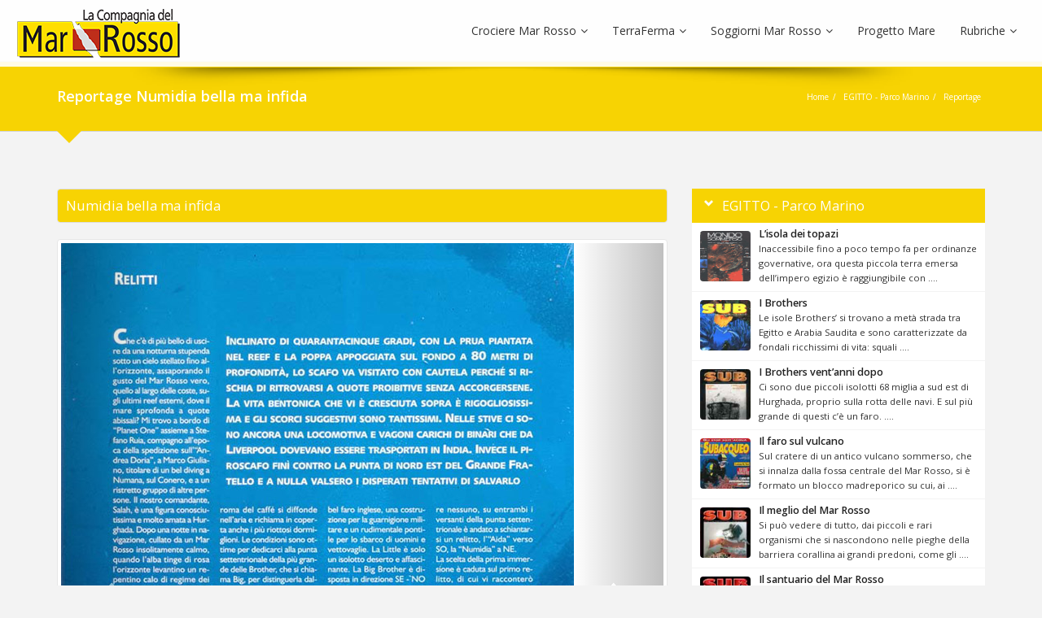

--- FILE ---
content_type: text/html; charset=UTF-8
request_url: https://www.mar-rosso.it/numidia-bella-ma-infida-articoli-riviste-parco-marino
body_size: 15117
content:
        <!DOCTYPE html>
        <html dir="ltr" lang="it">
            <head>
                <meta http-equiv="content-type" content="text/html; charset=UTF-8" >
                <meta http-equiv="X-UA-Compatible" content="IE=edge">
                <meta name="viewport" content="width=device-width, initial-scale=1.0, user-scalable=0, minimal-ui">
                                                    
                    <meta name="author" content="Fabio Bicciato">
                                                <title>Reportage Numidia bella ma infida</title>
                <link rel="shortcut icon" type="image/x-icon" href="/images/favicon.ico">
                <link rel="apple-touch-icon-precomposed" href="/images/favicon.png">
                <noscript><meta http-equiv="refresh" content="0; url=/errorejs.html" /></noscript>
                <link rel="stylesheet" href="https://www.mar-rosso.it/css/swipebox.css" />
<link rel="stylesheet" href="https://www.mar-rosso.it/css/justifiedGallery.min.css" />
<link rel="stylesheet" href="https://www.mar-rosso.it/css/bootstrap.min.css" />
<link rel="stylesheet" href="https://www.mar-rosso.it/css/font-awesome.min.css" />
<link rel="stylesheet" href="https://www.mar-rosso.it/css/animate.min.css" />
<link rel="stylesheet" href="https://www.mar-rosso.it/css/prettyPhoto.css" />
<link rel="stylesheet" href="https://www.mar-rosso.it/css/main.css" />
<link rel="stylesheet" href="https://www.mar-rosso.it/css/mar-rosso.css" />
<link rel="stylesheet" href="https://www.mar-rosso.it/css/gazzettino.css" />
<link rel="stylesheet" href="https://www.mar-rosso.it/css/pricing.css" />
<link rel="stylesheet" href="https://www.mar-rosso.it/css/responsive.css" />
                <style>
                                    </style>    
                                    <link rel="preconnect" href="https://fonts.gstatic.com">
                   <link href="https://fonts.googleapis.com/css?family=Material+Icons|Material+Icons+Outlined|Material+Symbols+Outlined|Material+Icons+Two+Tone|Material+Icons+Round|Material+Icons+Sharp+" rel="stylesheet">
               <style>
	 		   .material-symbols-outlined {
                 vertical-align: middle;
                 line-height: 1px;
                  }
              </style>
			                    
                   <meta name="description" content="Numidia bella ma infida" />   
                    <meta name="keywords" content="Numidia bella ma infida" />  
                   <meta property="og:url" content="https://mar-rosso.it/numidia-bella-ma-infida-articoli-riviste-parco-marino" /> 
                    <meta property="og:description" content="Numidia bella ma infida" />   
                   <meta property="og:title" content="Numidia bella ma infida" /> 
                  <meta property="og:type" content="article" />                         
                  <meta property="og:image" content="/images/gazzettino/thumb/tn_subnumidia.jpg" />
                 <meta property="og:image:type" content="image/jpeg" /> 
                 <meta property="og:site_name" content="La Compagnia del Mar Rosso"/> 
     <meta property="fb:app_id" content="1646303448958218" /> 
    <meta property="article:author" content="Compagnia del Mar Rosso" /> 
    <meta property="article:publisher" content="Compagnia del Mar Rosso" /> 
    <meta property="og:locale" content="it_IT" />         

      <script type="application/ld+json">
{
  "@context": "https://schema.org",
  "@type": "NewsArticle",
  "mainEntityOfPage":{
    "@type":"WebPage",
    "@id":"/numidia-bella-ma-infida-articoli-riviste-parco-marino"
  },
  "headline": "Numidia bella ma infida",
  "image": {
    "@type": "ImageObject",
    "url": "/images/gazzettino/thumb/tn_subnumidia.jpg",
      "width": 600,
      "height": 300
  },
  "datePublished": "2015-02-05T08:00:00+08:00",
  "dateModified": "2015-02-05T09:20:00+08:00",
  "author": {
    "@type": "Person",
    "name": "Massimo Bicciato"
  },
   "publisher": {
    "@type": "Organization",
    "name": "La Compagnia del Mar Rosso",
    "logo": {
      "@type": "ImageObject",
      "url": "https://mar-rosso.it/images/logo.png",
      "width": 300,
      "height": 50
    }
  },
  "description": "Numidia bella ma infida",
   "keywords": "Numidia bella ma infida"   
}
</script>
  
     <!--[if lt IE 9]>
      <script src="/js/html5shiv.js"></script>
    <script src="/js/respond.min.js"></script>
    <![endif]-->       
    <link rel="shortcut icon" href="/images/ico/favicon.ico">
    <link rel="apple-touch-icon-precomposed" sizes="144x144" href="/images/ico/apple-touch-icon-144-precomposed.png">
    <link rel="apple-touch-icon-precomposed" sizes="114x114" href="/images/ico/apple-touch-icon-114-precomposed.png">
    <link rel="apple-touch-icon-precomposed" sizes="72x72" href="/images/ico/apple-touch-icon-72-precomposed.png">
    <link rel="apple-touch-icon-precomposed" href="/images/ico/apple-touch-icon-57-precomposed.png">

</head>
<body class="homepage" >
        <header id="header">
            <div class="header-container navbar-fixed-top">
                <nav class="navbar top-menu" role="banner">

                    <div class="navbar-header">
                        <button type="button" class="navbar-toggle" data-toggle="collapse" data-target=".navbar-collapse">
                            <span class="sr-only">Toggle navigation</span>
                            <span class="icon-bar"></span>
                            <span class="icon-bar"></span>
                            <span class="icon-bar"></span>
                        </button>
                        <a class="navbar-brand" href="/"><img id='img-logo' src="/images/logo.png" class="img-responsive" alt="logo"></a>
                    </div>
                    <div class="collapse navbar-collapse navbar-right">
                        <ul class="nav navbar-nav">

                                    <li class="dropdown marrosso-menu">
            <a href="#" class="dropdown-toggle" data-toggle="dropdown">Crociere  Mar Rosso<i class="fa fa-angle-down"></i></a>
            <ul class="dropdown-menu  multi-level" role="menu" aria-labelledby="dropdownMenu">
                
                        <li><a  href="/mar-rosso-crociera-parco-marino-egitto">EGITTO Crociere Parchi</a></li>
                    
                        <li><a  href="/mar-rosso-crociera-sud-marsa-alam-saint-john-egitto">EGITTO Crociere Sud</a></li>
                    
                        <li><a  href="/mar-rosso-crociera-nord-hurghada-relitti-egitto">EGITTO Crociere Nord</a></li>
                    
                        <li><a  href="/mar-rosso-crociera-arabia-saudita">ARABIA Crociere Nord</a></li>
                    
                        <li><a  href="/mar-rosso-compagnia-mar-rosso-26">ARABIA Crociere Sud</a></li>
                                </ul>
        </li> 
                <li class="dropdown terraferma-menu">
            <a href="#" class="dropdown-toggle" data-toggle="dropdown">TerraFerma<i class="fa fa-angle-down"></i></a>
            <ul class="dropdown-menu  multi-level" role="menu" aria-labelledby="dropdownMenu">
                <li><a href="https://viaggiterraferma.it/viaggi" target="terraferma" >I Nostri Viaggi</a></li>
                <li role="separator" class="divider"></li>
                                    <li><a href="/staff-di-terra">Staff di Terra</a></li> 
                                    <li><a href="/racconti-di-viaggio-compagnia-mar-rosso">StoriediTerra</a></li> 
                
            </ul>
        </li> 
                <li class="dropdown soggiorni-menu">
            <a href="#" class="dropdown-toggle" data-toggle="dropdown">Soggiorni Mar Rosso<i class="fa fa-angle-down"></i></a>
            <ul class="dropdown-menu  multi-level" role="menu" aria-labelledby="dropdownMenu">
                
                        <li><a  href="/mar-rosso-viaggio-soggiorno-egitto">Marsa Alam</a></li>
                    
                        <li><a  href="/mar-rosso-soggiorno-hurgaha-egitto">Sharm el Sheikh</a></li>
                    
                        <li><a  href="/mar-rosso-soggiorno-hurghada-egitto">Hurghada</a></li>
                                </ul>
        </li> 
                                    <li class="spotproject-menu">
                                <a href="/Viaggi-Project">Progetto Mare</a>
                            </li>
                                    <li class="dropdown gazzettino-menu">
            <a href="#" class="dropdown-toggle" data-toggle="dropdown">Rubriche<i class="fa fa-angle-down"></i></a>
            <ul class="dropdown-menu  multi-level " role="menu" aria-labelledby="dropdownMenu">

                                    <li><a href="/briefing-immersioni">Immersioni</a></li> 
                                    <li><a href="/relitti">Navi Sommerse</a></li> 
                                    <li><a href="/scheda-paese">Luoghi</a></li> 
                                    <li><a href="/personaggi-del-mondo-sub">Gente di Mare</a></li> 
                                    <li><a href="/il-nostro-staff">Personaggi</a></li> 
                                    <li><a href="/racconti-di-viaggio">Diario di Bordo</a></li> 
                                    <li><a href="/articoli-riviste">Reportage</a></li> 
                                    <li><a href="/libreria">Segnalibro</a></li> 
                                    <li><a href="/schede-biologia-marina">Biologia Marina</a></li> 
                                    <li><a href="/novita-e-aggiornamenti">News</a></li> 
                                <li><a  href="/gazzettino-147">Archivio</a></li>
            </ul>
        </li> 
                                </ul>
                    </div>

                </nav><!--/nav-->
            </div>
        </header><!--/header-->
                <section id='breadcrumb' class="page-title-container page-title-container-breadcrumbs gazzettino  ">
            <div class="page-title container">
                <div class="page-title-wrapper">
                    <div class=" page-title-captions">
                        <h1 class="entry-title">Reportage Numidia bella ma infida</h1>
                    </div>

                    <ul class="breadcrumbs">
                        <li><a href="/">Home</a></li>
                                                    <li><a href="/">EGITTO - Parco Marino</a></li>
                             
                                   
                                        
                                                    <li><a  href="/numidia-bella-ma-infida-articoli-riviste-parco-marino">Reportage</a></li>
                                                                
                    </ul>
                </div>
            </div>
        </section>
                <div class="page-title container">
            <div class="arrow-down gazz"></div>
        </div>    
                <section id="gazzettino" class="container">
            <div class="categoria">
                <div class="row">
                            <div class="col-md-8">

                    <div class="thumbnail articolo-evidenza singolo equalheight">

                    <div class="clearfix">
            <div class="col-md-12 col-sm-12 articolo-evidenza-centro col-height">
                <div class="color gazzettino titolo  ">Numidia bella ma infida</div>
            </div>
        </div>
        
        </div><!--articolo-->
                <div class="col-md-12 padding-0">
            <div class="tab-wrap thumbnail padding-10 rubrica-gazzettino">
                <div id='rubrica-contenuto' class="media clearfix tabella-gazzettino">
                <div id="carousel-reportage" class="col-md-12 padding-0 carousel carousel-reportage slide" data-ride="carousel" data-interval="0">

                    <!-- Indicators -->
        <ol class="carousel-indicators">
                            <li data-target="#carousel-reportage" data-slide-to="0" class="active"></li>
                        <li data-target="#carousel-reportage" data-slide-to="1" ></li>
                        <li data-target="#carousel-reportage" data-slide-to="2" ></li>
                        <li data-target="#carousel-reportage" data-slide-to="3" ></li>
                        <li data-target="#carousel-reportage" data-slide-to="4" ></li>
                        <li data-target="#carousel-reportage" data-slide-to="5" ></li>
           
        </ol>
                <!-- Wrapper for slides -->
        <div class="carousel-inner" role="listbox">
                            <div class="item  active ">
                       
                              
                                                  
                       
                                                <img src="/images/gazzettino/reportage/NU01.jpg" alt="">
                                                
                        
                </div>        <!--/.item-->               
                                <div class="item ">
                       
                              
                                                  
                       
                                                <img src="/images/gazzettino/reportage/NU02.jpg" alt="">
                                                
                        
                </div>        <!--/.item-->               
                                <div class="item ">
                       
                              
                                                  
                       
                                                <img src="/images/gazzettino/reportage/NU03.jpg" alt="">
                                                
                        
                </div>        <!--/.item-->               
                                <div class="item ">
                       
                              
                                                  
                       
                                                <img src="/images/gazzettino/reportage/NU04.jpg" alt="">
                                                
                        
                </div>        <!--/.item-->               
                                <div class="item ">
                       
                              
                                                  
                       
                                                <img src="/images/gazzettino/reportage/NU05.jpg" alt="">
                                                
                        
                </div>        <!--/.item-->               
                                <div class="item ">
                       
                              
                                                  
                       
                                                <img src="/images/gazzettino/reportage/NU06.jpg" alt="">
                                                
                        
                </div>        <!--/.item-->               
                                          
        </div><!-- carousel-inner Array -->
                <!-- Controls -->
        <a class="left carousel-control" href="#carousel-reportage" role="button" data-slide="prev">
            <span class="glyphicon glyphicon-chevron-left" aria-hidden="true"></span>
            <span class="sr-only">Previous</span>
        </a>
        <a class="right carousel-control" href="#carousel-reportage" role="button" data-slide="next">
            <span class="glyphicon glyphicon-chevron-right" aria-hidden="true"></span>
            <span class="sr-only">Next</span>
        </a>
                </div><!-- carousel-reportage -->
        <span class='testo14nero'><strong>SUB - Maggio 2005</strong></span><br />
<span class='testo11Rosso'><strong>Testi : </strong></span>
<span class='testo14nero'><strong>Andrea Ghisotti
</strong></span><br />
<span class='testo11Rosso'><strong>Foto : </strong></span>
<span class='testo14nero'><strong>Andrea Ghisotti</strong></span>
 
                               </div> <!--/.media-->     
            </div><!--/.tab-wrap-->               
        </div><!--/.col-md-12 padding-0-->     
        
        </div><!--/.col-md-8-->
                <aside class="col-md-4">
                    <div class="panel-group" id="accordion-rubriche">
                    <div class="panel panel-default thumbnail widget">
            <div class="panel-heading gazzettino color  active ">
                <a class="accordion-toggle" data-toggle="collapse" data-parent="#accordion-rubriche" href="#accordion-rubriche-119">
                    <p class="panel-title gazzettino">EGITTO - Parco Marino</p>
                </a>  
            </div>
            <div class="row  collapse  in " id="accordion-rubriche-119">
                <div  class="col-sm-12"> 
                            <div class="rubriche" >
            <img src="/images/gazzettino/thumb/tn_ms.gif" alt=" L’isola dei topazi" class="img-responsive rubriche-img" />
             
            <a href="/lisola-dei-topazi-articoli-riviste-parco-marino">
                <p class="rubriche-titolo"> L’isola dei topazi</p>
            </a>  
            <p class="rubriche-descr">Inaccessibile fino a poco tempo fa per ordinanze governative, ora questa piccola terra emersa dell’impero egizio è raggiungibile con ....</p>
        </div>           
                <div class="rubriche" >
            <img src="/images/gazzettino/thumb/tn_Bro.jpg" alt="I Brothers" class="img-responsive rubriche-img" />
             
            <a href="/i-brothers-articoli-riviste-parco-marino">
                <p class="rubriche-titolo">I Brothers</p>
            </a>  
            <p class="rubriche-descr">Le isole Brothers’ si trovano a metà strada tra Egitto e Arabia Saudita e sono caratterizzate da fondali ricchissimi di vita: squali ....</p>
        </div>           
                <div class="rubriche" >
            <img src="/images/gazzettino/thumb/tn_subbrothers.jpg" alt="I Brothers vent’anni dopo" class="img-responsive rubriche-img" />
             
            <a href="/i-brothers-ventanni-dopo-articoli-riviste-parco-marino">
                <p class="rubriche-titolo">I Brothers vent’anni dopo</p>
            </a>  
            <p class="rubriche-descr">Ci sono due piccoli isolotti 68 miglia a sud est di Hurghada, proprio sulla rotta delle navi. E sul più grande di questi c’è un faro. ....</p>
        </div>           
                <div class="rubriche" >
            <img src="/images/gazzettino/thumb/tn_faro.jpg" alt="Il faro sul vulcano" class="img-responsive rubriche-img" />
             
            <a href="/il-faro-sul-vulcano-articoli-riviste-parco-marino">
                <p class="rubriche-titolo">Il faro sul vulcano</p>
            </a>  
            <p class="rubriche-descr">Sul cratere di un antico vulcano sommerso, che si innalza dalla fossa centrale del Mar Rosso, si è formato un blocco madreporico su cui, ai ....</p>
        </div>           
                <div class="rubriche" >
            <img src="/images/gazzettino/thumb/tn_veromarrosso.jpg" alt="Il meglio del Mar Rosso" class="img-responsive rubriche-img" />
             
            <a href="/il-meglio-del-mar-rosso-articoli-riviste-parco-marino">
                <p class="rubriche-titolo">Il meglio del Mar Rosso</p>
            </a>  
            <p class="rubriche-descr">Si può vedere di tutto, dai piccoli e rari organismi che si nascondono nelle pieghe della barriera corallina ai grandi predoni, come gli ....</p>
        </div>           
                <div class="rubriche" >
            <img src="/images/gazzettino/thumb/tn_subparcomarino.jpg" alt="Il santuario del Mar Rosso" class="img-responsive rubriche-img" />
             
            <a href="/il-santuario-del-mar-rosso-articoli-riviste-parco-marino">
                <p class="rubriche-titolo">Il santuario del Mar Rosso</p>
            </a>  
            <p class="rubriche-descr">Brothers Islands, Daedalus reef, Zabargad, Rocky Island sono tutti posti famosi, che fanno sognare solo sentendoli nominare. Dal 1996 fanno ....</p>
        </div>           
                <div class="rubriche" >
            <img src="/images/gazzettino/thumb/tn_zabargadaqva.jpg" alt="La misteriosa isola delle pietre verdi" class="img-responsive rubriche-img" />
             
            <a href="/la-misteriosa-isola-delle-pietre-verdi-articoli-riviste-parco-marino">
                <p class="rubriche-titolo">La misteriosa isola delle pietre verdi</p>
            </a>  
            <p class="rubriche-descr">L’isola di Zabargad è un affascinante amalgama di contrasti e mistero. Le sue rocce uniche nascondono il segreto di gemme che erano già ....</p>
        </div>           
                <div class="rubriche" >
            <img src="/images/gazzettino/thumb/tn_rottamarrosso.jpg" alt="La rotta centrale del Mar Rosso egiziano" class="img-responsive rubriche-img" />
             
            <a href="/la-rotta-centrale-del-mar-rosso-egiziano-articoli-riviste-parco-marino">
                <p class="rubriche-titolo">La rotta centrale del Mar Rosso egiziano</p>
            </a>  
            <p class="rubriche-descr">A bordo di Aldebaran per una crociera verso le isole Brothers per poi arrivare a Daedalus reef e concludere il viaggio ad Elphinstone  ....</p>
        </div>           
                <div class="rubriche" >
            <img src="/images/gazzettino/thumb/tn_geodes.jpg" alt="Le sorelle del Mar Rosso" class="img-responsive rubriche-img" />
             
            <a href="/le-sorelle-del-mar-rosso-articoli-riviste-parco-marino">
                <p class="rubriche-titolo">Le sorelle del Mar Rosso</p>
            </a>  
            <p class="rubriche-descr">Sono poco più di due scogli, trascurati anche dagli amanti delle immersioni subacquee che frequentano numerosi questi luoghi. Eppure, dopo ....</p>
        </div>           
                <div class="rubriche" >
            <img src="/images/gazzettino/thumb/tn_Subacqueoaprile.jpg" alt="Lungo la rotta dei fari" class="img-responsive rubriche-img" />
             
            <a href="/lungo-la-rotta-dei-fari-articoli-riviste-parco-marino">
                <p class="rubriche-titolo">Lungo la rotta dei fari</p>
            </a>  
            <p class="rubriche-descr">C’è una sorta di triangolo magico nelle acque comprese tra Egitto e Arabia Saudita: ai vertici troviamo le Brother Island, Daedalus reef ....</p>
        </div>           
                <div class="rubriche" >
            <img src="/images/gazzettino/thumb/tn_isoladeiventi.jpg" alt="L’isola dei venti" class="img-responsive rubriche-img" />
             
            <a href="/lisola-dei-venti-articoli-riviste-parco-marino">
                <p class="rubriche-titolo">L’isola dei venti</p>
            </a>  
            <p class="rubriche-descr">Zabargad, fascinosa e leggendaria, evocatrice di sogni e mistero, entra nella storia con Plinio il Vecchio, il primo narratore di luoghi ....</p>
        </div>           
                <div class="rubriche" >
            <img src="/images/gazzettino/thumb/tn_sub37.jpg" alt="L’isola della pietra verde" class="img-responsive rubriche-img" />
             
            <a href="/lisola-della-pietra-verde-articoli-riviste-parco-marino">
                <p class="rubriche-titolo">L’isola della pietra verde</p>
            </a>  
            <p class="rubriche-descr">Zabargad, la bellissima isola dei venti descritta da Plinio il Vecchio è anche l'isola delle pietre verdi grazie alle sue miniere che per ....</p>
        </div>           
                <div class="rubriche" >
            <img src="/images/gazzettino/thumb/tn_subnumidia.jpg" alt="Numidia bella ma infida" class="img-responsive rubriche-img" />
             
            <a href="/numidia-bella-ma-infida-articoli-riviste-parco-marino">
                <p class="rubriche-titolo">Numidia bella ma infida</p>
            </a>  
            <p class="rubriche-descr">Inclinato di 45°, con la prua piantata nel reef e la poppa appoggiata sul fondo a 80 metri di profondità, lo scafo va visitato con cautela ....</p>
        </div>           
                <div class="rubriche" >
            <img src="/images/gazzettino/thumb/tn_longimano.jpg" alt="Pericolo Longimano" class="img-responsive rubriche-img" />
             
            <a href="/pericolo-longimano-articoli-riviste-parco-marino">
                <p class="rubriche-titolo">Pericolo Longimano</p>
            </a>  
            <p class="rubriche-descr">Da qualche tempo in qua in alcune isolette sperdute del Mar Rosso si è notato una maggiore e insistente presenza del Carcharinus ....</p>
        </div>           
                <div class="rubriche" >
            <img src="/images/gazzettino/thumb/tn_MSzabargad.jpg" alt="Quando l’avventura sa anche di scienza" class="img-responsive rubriche-img" />
             
            <a href="/quando-lavventura-sa-anche-di-scienza-articoli-riviste-parco-marino">
                <p class="rubriche-titolo">Quando l’avventura sa anche di scienza</p>
            </a>  
            <p class="rubriche-descr">Da questo articolo è nato il nostro interesse per la misteriosa isola di Zabargad. Fino ad allora pochi erano a conoscenza dell’esistenza ....</p>
        </div>           
                <div class="rubriche" >
            <img src="/images/gazzettino/thumb/tn_reportage_trefari.jpg" alt="Tre fari nel Mar Rosso" class="img-responsive rubriche-img" />
             
            <a href="/tre-fari-nel-mar-rosso-articoli-riviste-parco-marino">
                <p class="rubriche-titolo">Tre fari nel Mar Rosso</p>
            </a>  
            <p class="rubriche-descr">A bordo di un imbarcazione costruita a misura di subacquei, si percorrono itinerari che toccano i luoghi più belli della parte egiziana e ....</p>
        </div>           
                </div>
                        </div><!--intesta-->
            </div>       <!--/.intesta-->              
        </div> <!--/.intesta-->
                <div class="panel-group" id="accordion-rubriche">
                    <div class="panel panel-default thumbnail widget">
            <div class="panel-heading gazzettino color ">
                <a class="accordion-toggle" data-toggle="collapse" data-parent="#accordion-rubriche" href="#accordion-rubriche-139">
                    <p class="panel-title gazzettino">MAR ROSSO</p>
                </a>  
            </div>
            <div class="row  collapse " id="accordion-rubriche-139">
                <div  class="col-sm-12"> 
                            <div class="rubriche" >
            <img src="/images/gazzettino/thumb/tn_gommone.jpg" alt="100 giorni nel Mar Rosso" class="img-responsive rubriche-img" />
             
            <a href="/100-giorni-nel-mar-rosso-articoli-riviste-mar-rosso">
                <p class="rubriche-titolo">100 giorni nel Mar Rosso</p>
            </a>  
            <p class="rubriche-descr">La spedizione di Francesco Ricasoli e del suo gruppo di amici, è stata pubblicata sulla rivista il Gommone con il titolo "100 giorni nel ....</p>
        </div>           
                <div class="rubriche" >
            <img src="/images/gazzettino/thumb/tn_egittosudan.jpg" alt="Dall'Egitto al Sudan" class="img-responsive rubriche-img" />
             
            <a href="/dall-egitto-al-sudan-articoli-riviste-mar-rosso">
                <p class="rubriche-titolo">Dall'Egitto al Sudan</p>
            </a>  
            <p class="rubriche-descr">In navigazione partendo da Hurghada in direzione sud verso il Sudan, si susseguono alcuni tra i tratti più belli del Mar Rosso: Zabargad, ....</p>
        </div>           
                <div class="rubriche" >
            <img src="/images/gazzettino/thumb/tn_rossosegreto.jpg" alt="Rosso segreto" class="img-responsive rubriche-img" />
             
            <a href="/rosso-segreto-articoli-riviste-mar-rosso">
                <p class="rubriche-titolo">Rosso segreto</p>
            </a>  
            <p class="rubriche-descr">Insidioso ma affascinante, il mare preferito dai sub rivela piacevoli sorprese anche sopra il npelo dell’acqua. Come navigarlo a vela tra ....</p>
        </div>           
                        </div><!--intesta-->
            </div>       <!--/.intesta-->              
        </div> <!--/.intesta-->
                <div class="panel panel-default thumbnail widget">
            <div class="panel-heading gazzettino color ">
                <a class="accordion-toggle" data-toggle="collapse" data-parent="#accordion-rubriche" href="#accordion-rubriche-117">
                    <p class="panel-title gazzettino">EGITTO - Gubal</p>
                </a>  
            </div>
            <div class="row  collapse " id="accordion-rubriche-117">
                <div  class="col-sm-12"> 
                            <div class="rubriche" >
            <img src="/images/gazzettino/thumb/tn_aqua.jpg" alt="Adagiate nel Blu" class="img-responsive rubriche-img" />
             
            <a href="/adagiate-nel-blu-articoli-riviste-gubal">
                <p class="rubriche-titolo">Adagiate nel Blu</p>
            </a>  
            <p class="rubriche-descr">Correvano veloci sulla rotta delle Indie il secolo scorso o navigavano lenti, carichi di merci qualche anno fa. Oggi, per la gioia dei ....</p>
        </div>           
                <div class="rubriche" >
            <img src="/images/gazzettino/thumb/tn_aquacarnatic.jpg" alt="Il mistero del Carnatic" class="img-responsive rubriche-img" />
             
            <a href="/il-mistero-del-carnatic-articoli-riviste-gubal">
                <p class="rubriche-titolo">Il mistero del Carnatic</p>
            </a>  
            <p class="rubriche-descr">Una appassionante ricerca per identificare il nome di una nave del secolo scorso tragicamente naufragata sui pericolosi fondali del Mar ....</p>
        </div>           
                <div class="rubriche" >
            <img src="/images/gazzettino/thumb/tn_carnatic1.jpg" alt="La vera storia del Carnatic" class="img-responsive rubriche-img" />
             
            <a href="/la-vera-storia-del-carnatic-articoli-riviste-gubal">
                <p class="rubriche-titolo">La vera storia del Carnatic</p>
            </a>  
            <p class="rubriche-descr">Il 13 settembre 1869, all’1,15 della notte, probabilmente per un piccolo errore di rotta la nave s’incagliò sugli acuminati coralli del ....</p>
        </div>           
                <div class="rubriche" >
            <img src="/images/gazzettino/thumb/tn_rm.jpg" alt="Nelle viscere del Rosalie Moller" class="img-responsive rubriche-img" />
             
            <a href="/nelle-viscere-del-rosalie-moller-articoli-riviste-gubal">
                <p class="rubriche-titolo">Nelle viscere del Rosalie Moller</p>
            </a>  
            <p class="rubriche-descr">Un altro interessante reportage sulla Rosalie Moller, il famoso relitto affondato nel canale di Gubal l’8 ottobre del 1941 da due Heinkel ....</p>
        </div>           
                <div class="rubriche" >
            <img src="/images/gazzettino/thumb/tn_turkia.jpg" alt="Obiettivo Turkia" class="img-responsive rubriche-img" />
             
            <a href="/obiettivo-turkia-articoli-riviste-gubal">
                <p class="rubriche-titolo">Obiettivo Turkia</p>
            </a>  
            <p class="rubriche-descr">In assetto di navigazione su un fondale piatto di 24 metri, la nave affondata nel 1941 si trova con la coperta a 12 – 15 metri di ....</p>
        </div>           
                <div class="rubriche" >
            <img src="/images/gazzettino/thumb/tn_subdic.jpg" alt="Rosalie Moller – L’ultima scoperta" class="img-responsive rubriche-img" />
             
            <a href="/rosalie-moller-lultima-scoperta-articoli-riviste-gubal">
                <p class="rubriche-titolo">Rosalie Moller – L’ultima scoperta</p>
            </a>  
            <p class="rubriche-descr">Tawila Channel, imboccatura del Canale di Suez, 50 metri di profondità: siamo stati sui resti ben conservati del più recente ritrovamento ....</p>
        </div>           
                <div class="rubriche" >
            <img src="/images/gazzettino/thumb/tn_salemexp.jpg" alt="Salem Express il traghetto maledetto" class="img-responsive rubriche-img" />
             
            <a href="/salem-express-il-traghetto-maledetto-articoli-riviste-gubal">
                <p class="rubriche-titolo">Salem Express il traghetto maledetto</p>
            </a>  
            <p class="rubriche-descr">Lo scafo è impressionante per la sua imponenza e per il fatto che nelle stive c'è ancora tutto, dagli automezzi ai bagagli dei passeggeri ....</p>
        </div>           
                <div class="rubriche" >
            <img src="/images/gazzettino/thumb/tn_aquaTH.jpg" alt="Thistlegorm" class="img-responsive rubriche-img" />
             
            <a href="/thistlegorm-articoli-riviste-gubal">
                <p class="rubriche-titolo">Thistlegorm</p>
            </a>  
            <p class="rubriche-descr">Dietro questo nome quasi impronunciabile si nasconde un cargo armato inglese affondato nello stretto di Gobal nel 1941 con un carico di ....</p>
        </div>           
                <div class="rubriche" >
            <img src="/images/gazzettino/thumb/tn_SubGubal.jpg" alt="Un giorno a sha’ab Abu Nuhas" class="img-responsive rubriche-img" />
             
            <a href="/un-giorno-a-shaab-abu-nuhas-articoli-riviste-gubal">
                <p class="rubriche-titolo">Un giorno a sha’ab Abu Nuhas</p>
            </a>  
            <p class="rubriche-descr">Il reef situato proprio sulla rotta per il golfo di Suez, è stato teatro di diverse tragedie navali e oggi è una delle mete predilette dai ....</p>
        </div>           
                        </div><!--intesta-->
            </div>       <!--/.intesta-->              
        </div> <!--/.intesta-->
                <div class="panel panel-default thumbnail widget">
            <div class="panel-heading gazzettino color ">
                <a class="accordion-toggle" data-toggle="collapse" data-parent="#accordion-rubriche" href="#accordion-rubriche-118">
                    <p class="panel-title gazzettino">EGITTO - Hurghada</p>
                </a>  
            </div>
            <div class="row  collapse " id="accordion-rubriche-118">
                <div  class="col-sm-12"> 
                            <div class="rubriche" >
            <img src="/images/gazzettino/thumb/careless_copertina.jpg" alt="Careless reef il paradiso ritrovato" class="img-responsive rubriche-img" />
             
            <a href="/careless-reef-il-paradiso-ritrovato-articoli-riviste-hurghada">
                <p class="rubriche-titolo">Careless reef il paradiso ritrovato</p>
            </a>  
            <p class="rubriche-descr">Il terribile flagello della stella “corona di spine” sembra ormai passato: Careless reef, in Mar Rosso, è tornato a essere un vero ....</p>
        </div>           
                <div class="rubriche" >
            <img src="/images/gazzettino/thumb/tn_subhurghada.jpg" alt="Hurghada a colpo sicuro" class="img-responsive rubriche-img" />
             
            <a href="/hurghada-a-colpo-sicuro-articoli-riviste-hurghada">
                <p class="rubriche-titolo">Hurghada a colpo sicuro</p>
            </a>  
            <p class="rubriche-descr">I fondali egiziani regalano emozioni ovunque ci s’immerga nonostante che da anni siano frequentati con assiduità da diverse migliaia di ....</p>
        </div>           
                        </div><!--intesta-->
            </div>       <!--/.intesta-->              
        </div> <!--/.intesta-->
                <div class="panel panel-default thumbnail widget">
            <div class="panel-heading gazzettino color ">
                <a class="accordion-toggle" data-toggle="collapse" data-parent="#accordion-rubriche" href="#accordion-rubriche-120">
                    <p class="panel-title gazzettino">EGITTO - Sud Egitto</p>
                </a>  
            </div>
            <div class="row  collapse " id="accordion-rubriche-120">
                <div  class="col-sm-12"> 
                            <div class="rubriche" >
            <img src="/images/gazzettino/thumb/tn_sub_ott.jpg" alt="A tu per tu con il Longimanus" class="img-responsive rubriche-img" />
             
            <a href="/a-tu-per-tu-con-il-longimanus-articoli-riviste-sud-egitto">
                <p class="rubriche-titolo">A tu per tu con il Longimanus</p>
            </a>  
            <p class="rubriche-descr">Lo squalo era spuntato come per incanto dal blu. Appena sotto la superficie, e a poca distanza dalla barca ancorata, compiva ampi giri ....</p>
        </div>           
                <div class="rubriche" >
            <img src="/images/gazzettino/thumb/tn_subdelfini.jpg" alt="Delfini in amore" class="img-responsive rubriche-img" />
             
            <a href="/delfini-in-amore-articoli-riviste-sud-egitto">
                <p class="rubriche-titolo">Delfini in amore</p>
            </a>  
            <p class="rubriche-descr">All’interno della laguna del reef si Sha’ab Samadai, al largo della costa egiziana del Mar Rosso settentrionale, l’autore del servizio ....</p>
        </div>           
                <div class="rubriche" >
            <img src="/images/gazzettino/thumb/tn_famigliadelfini.jpg" alt="Famiglia delfini" class="img-responsive rubriche-img" />
             
            <a href="/famiglia-delfini-articoli-riviste-sud-egitto">
                <p class="rubriche-titolo">Famiglia delfini</p>
            </a>  
            <p class="rubriche-descr">A poca distanza da Marsa Alam è possibile un incontro molto ravvicinato con un branco di delfini stanziali che ogni mattina, fanno la loro ....</p>
        </div>           
                <div class="rubriche" >
            <img src="/images/gazzettino/thumb/tn_Elphi.jpg" alt="Il mare di Elphinstone" class="img-responsive rubriche-img" />
             
            <a href="/il-mare-di-elphinstone-articoli-riviste-sud-egitto">
                <p class="rubriche-titolo">Il mare di Elphinstone</p>
            </a>  
            <p class="rubriche-descr">Mar Rosso dell’Egitto meridionale: acque bellissime, dove tra tanti punti d’immersione troviamo questo reef, che è uno di quelli che ....</p>
        </div>           
                <div class="rubriche" >
            <img src="/images/gazzettino/thumb/tn_marsaalambn.jpg" alt="Marsa Alam bianco & nero" class="img-responsive rubriche-img" />
             
            <a href="/marsa-alam-bianco-nero-articoli-riviste-sud-egitto">
                <p class="rubriche-titolo">Marsa Alam bianco & nero</p>
            </a>  
            <p class="rubriche-descr">A trecento miglia da Hurghada è l’ultima frontiera del Mar Rosso egiziano: tanto pesce di passo e stanziale, reef dalle pareti ricoperte ....</p>
        </div>           
                <div class="rubriche" >
            <img src="/images/gazzettino/thumb/tn_marsa-alam-ce.jpg" alt="Marsa Alam cercando un altro Egitto" class="img-responsive rubriche-img" />
             
            <a href="/marsa-alam-cercando-un-altro-egitto-articoli-riviste-sud-egitto">
                <p class="rubriche-titolo">Marsa Alam cercando un altro Egitto</p>
            </a>  
            <p class="rubriche-descr">Vorreste conoscere qualcosa di diverso anziché il solito Egitto? Magari vi ispira Marsa Alam, ma vorreste affidarvi all’esperienza di un ....</p>
        </div>           
                <div class="rubriche" >
            <img src="/images/gazzettino/thumb/tn_subMA.jpg" alt="Marsa Alam ultima frontiera d'Egitto" class="img-responsive rubriche-img" />
             
            <a href="/marsa-alam-ultima-frontiera-d-egitto-articoli-riviste-sud-egitto">
                <p class="rubriche-titolo">Marsa Alam ultima frontiera d'Egitto</p>
            </a>  
            <p class="rubriche-descr">Da Hurghada fino quasi al confine con il Sudan è tutto un susseguirsi di dorsali e pianori sommersi di straordinaria bellezza e ricchezza, ....</p>
        </div>           
                <div class="rubriche" >
            <img src="/images/gazzettino/thumb/tn_subquseir.jpg" alt="Nel mare dei faraoni" class="img-responsive rubriche-img" />
             
            <a href="/nel-mare-dei-faraoni-articoli-riviste-sud-egitto">
                <p class="rubriche-titolo">Nel mare dei faraoni</p>
            </a>  
            <p class="rubriche-descr">Famosa come località portuale già al tempo dei faraoni egizi, El Quseir oggi è solo un piccolo villaggio a sud di Hurghada. Ma il suo ....</p>
        </div>           
                        </div><!--intesta-->
            </div>       <!--/.intesta-->              
        </div> <!--/.intesta-->
                <div class="panel panel-default thumbnail widget">
            <div class="panel-heading gazzettino color ">
                <a class="accordion-toggle" data-toggle="collapse" data-parent="#accordion-rubriche" href="#accordion-rubriche-121">
                    <p class="panel-title gazzettino">EGITTO - Saint John</p>
                </a>  
            </div>
            <div class="row  collapse " id="accordion-rubriche-121">
                <div  class="col-sm-12"> 
                            <div class="rubriche" >
            <img src="/images/gazzettino/thumb/tn_submelaya.jpg" alt="Magie di luce" class="img-responsive rubriche-img" />
             
            <a href="/magie-di-luce-articoli-riviste-saint-john">
                <p class="rubriche-titolo">Magie di luce</p>
            </a>  
            <p class="rubriche-descr">Si parte da Marsa Alam e si raggiungono alcuni tra i reef più spettacolari del Mar Rosso, come sha’ab Samadai e sha’ab Osama, dove non ....</p>
        </div>           
                <div class="rubriche" >
            <img src="/images/gazzettino/thumb/tn_subfarouk.jpg" alt="Navigando verso sud" class="img-responsive rubriche-img" />
             
            <a href="/navigando-verso-sud-articoli-riviste-saint-john">
                <p class="rubriche-titolo">Navigando verso sud</p>
            </a>  
            <p class="rubriche-descr">Situato sul Tropico del Cancro al confine con il Sudan, questo grande reef che si estende per miglia e miglia al largo della costa africana ....</p>
        </div>           
                <div class="rubriche" >
            <img src="/images/gazzettino/thumb/tn_nonsolosquali.jpg" alt="Non solo squali" class="img-responsive rubriche-img" />
             
            <a href="/non-solo-squali-articoli-riviste-saint-john">
                <p class="rubriche-titolo">Non solo squali</p>
            </a>  
            <p class="rubriche-descr">Questi mitici reef sono il regno dei grandi pelagici, ma, per una volta, invece di guardare insistentemente nel blu, andiamo alla scoperta ....</p>
        </div>           
                <div class="rubriche" >
            <img src="/images/gazzettino/thumb/tn_subanfore.jpg" alt="Quelle anfore in Mar Rosso" class="img-responsive rubriche-img" />
             
            <a href="/quelle-anfore-in-mar-rosso-articoli-riviste-saint-john">
                <p class="rubriche-titolo">Quelle anfore in Mar Rosso</p>
            </a>  
            <p class="rubriche-descr">Non si sa ancora da dove provengano esattamente e neppure la loro età, ma sono state fatte tante ipotesi. La più probabile è che ....</p>
        </div>           
                <div class="rubriche" >
            <img src="/images/gazzettino/thumb/tn_sataya.jpg" alt="Sataya tra delfini e cassiopee" class="img-responsive rubriche-img" />
             
            <a href="/sataya-tra-delfini-e-cassiopee-articoli-riviste-saint-john">
                <p class="rubriche-titolo">Sataya tra delfini e cassiopee</p>
            </a>  
            <p class="rubriche-descr">Frequentata sin dai tempi degli antichi romani, che con le loro imbarcazioni cariche di olivine vi gettavano l'ancora sulla rotta di ritorno ....</p>
        </div>           
                        </div><!--intesta-->
            </div>       <!--/.intesta-->              
        </div> <!--/.intesta-->
                <div class="panel panel-default thumbnail widget">
            <div class="panel-heading gazzettino color ">
                <a class="accordion-toggle" data-toggle="collapse" data-parent="#accordion-rubriche" href="#accordion-rubriche-122">
                    <p class="panel-title gazzettino">SUDAN</p>
                </a>  
            </div>
            <div class="row  collapse " id="accordion-rubriche-122">
                <div  class="col-sm-12"> 
                            <div class="rubriche" >
            <img src="/images/gazzettino/thumb/tn_sudanrumi.jpg" alt="Il mondo incantato di sha'ab Rumi" class="img-responsive rubriche-img" />
             
            <a href="/il-mondo-incantato-di-sha-ab-rumi-articoli-riviste-sudan">
                <p class="rubriche-titolo">Il mondo incantato di sha'ab Rumi</p>
            </a>  
            <p class="rubriche-descr">cronaca di un viaggio in uno degli angoli più famosi del Mar Rosso Sudanese, fra i resti del villaggio sommerso del comandante Cousteau ....</p>
        </div>           
                <div class="rubriche" >
            <img src="/images/gazzettino/thumb/tn_precontinente3.jpg" alt="Il mondo senza sole" class="img-responsive rubriche-img" />
             
            <a href="/il-mondo-senza-sole-articoli-riviste-sudan">
                <p class="rubriche-titolo">Il mondo senza sole</p>
            </a>  
            <p class="rubriche-descr">Torniamo su Precontinente II, la città sommersa di Cousteau, in Sudan. Dove trentasei anni fa fu realizzata un’importante e stimolante ....</p>
        </div>           
                <div class="rubriche" >
            <img src="/images/gazzettino/thumb/tn_sub36.jpg" alt="La costa delle Marse" class="img-responsive rubriche-img" />
             
            <a href="/la-costa-delle-marse-articoli-riviste-sudan">
                <p class="rubriche-titolo">La costa delle Marse</p>
            </a>  
            <p class="rubriche-descr">Piccoli reef fanno capolino da un mare di una limpidezza irreale, dove gli alcionari assumono dimensioni straordinarie. Tantissimo il pesce, ....</p>
        </div>           
                <div class="rubriche" >
            <img src="/images/gazzettino/thumb/tn_squali.jpg" alt="La mamma degli squali" class="img-responsive rubriche-img" />
             
            <a href="/la-mamma-degli-squali-articoli-riviste-sudan">
                <p class="rubriche-titolo">La mamma degli squali</p>
            </a>  
            <p class="rubriche-descr">Così viene chiamato un piccolo isolotto corallino, al largo delle coste sudanesi, dove si aggirano sornioni e imprevedibili grandi branchi ....</p>
        </div>           
                <div class="rubriche" >
            <img src="/images/gazzettino/thumb/tn_sudansud.jpg" alt="la prima volta negli atolli del sud" class="img-responsive rubriche-img" />
             
            <a href="/la-prima-volta-negli-atolli-del-sud-articoli-riviste-sudan">
                <p class="rubriche-titolo">la prima volta negli atolli del sud</p>
            </a>  
            <p class="rubriche-descr">viaggio tra gli isolotti sconosciuti del Sudan a bordo del m/y Suzanna ....</p>
        </div>           
                <div class="rubriche" >
            <img src="/images/gazzettino/thumb/tn_viadelreef.jpg" alt="La via del reef" class="img-responsive rubriche-img" />
             
            <a href="/la-via-del-reef-articoli-riviste-sudan">
                <p class="rubriche-titolo">La via del reef</p>
            </a>  
            <p class="rubriche-descr">In barca sulle scie degli oceanonauti del leggendario Cousteau ....</p>
        </div>           
                <div class="rubriche" >
            <img src="/images/gazzettino/thumb/tn_altromarrosso.jpg" alt="Le meraviglie di Sanganeb" class="img-responsive rubriche-img" />
             
            <a href="/le-meraviglie-di-sanganeb-articoli-riviste-sudan">
                <p class="rubriche-titolo">Le meraviglie di Sanganeb</p>
            </a>  
            <p class="rubriche-descr"> Negli anni Cinquanta Port Sudan ospitava personaggi come Hans Haas e Cousteau e i ricordi del loro passaggio sono ancora tangibili e ben ....</p>
        </div>           
                <div class="rubriche" >
            <img src="/images/gazzettino/thumb/tn_mante.jpg" alt="L’isola delle mante" class="img-responsive rubriche-img" />
             
            <a href="/lisola-delle-mante-articoli-riviste-sudan">
                <p class="rubriche-titolo">L’isola delle mante</p>
            </a>  
            <p class="rubriche-descr">Nonostante i venti di guerra che imperversavano nella zona, Mesharifa è una piccola oasi di pace lontana dalla costa. Vi si può andare ....</p>
        </div>           
                <div class="rubriche" >
            <img src="/images/gazzettino/thumb/tn_subsudan.jpg" alt="Magico Sudan" class="img-responsive rubriche-img" />
             
            <a href="/magico-sudan-articoli-riviste-sudan">
                <p class="rubriche-titolo">Magico Sudan</p>
            </a>  
            <p class="rubriche-descr">Sha’ab Rumi, sha’ab Suedi, Angarosh, Qita el Banna, Sanganeb, relitto dell’Umbria sono tuti posti che hanno fatto la storia della ....</p>
        </div>           
                <div class="rubriche" >
            <img src="/images/gazzettino/thumb/tn_BSM.jpg" alt="Nel blu tra squali e mante" class="img-responsive rubriche-img" />
             
            <a href="/nel-blu-tra-squali-e-mante-articoli-riviste-sudan">
                <p class="rubriche-titolo">Nel blu tra squali e mante</p>
            </a>  
            <p class="rubriche-descr">“Gli squali si materializzano improvvisamente dal nulla. Sbucano da ogni direzione e in un attimo è un caos di sagome guizzanti che ti ....</p>
        </div>           
                <div class="rubriche" >
            <img src="/images/gazzettino/thumb/tn_sudansubacqueo.jpg" alt="Sudan mare e colori" class="img-responsive rubriche-img" />
             
            <a href="/sudan-mare-e-colori-articoli-riviste-sudan">
                <p class="rubriche-titolo">Sudan mare e colori</p>
            </a>  
            <p class="rubriche-descr">Un viaggio alla scoperta delle meraviglie del Mar Rosso sudanese, esplorato in tempi pionieristici dal mitico Cousteau, che lo considerava ....</p>
        </div>           
                <div class="rubriche" >
            <img src="/images/gazzettino/thumb/tn_sudan_copertina.jpg" alt="Sudan per sempre" class="img-responsive rubriche-img" />
             
            <a href="/sudan-per-sempre-articoli-riviste-sudan">
                <p class="rubriche-titolo">Sudan per sempre</p>
            </a>  
            <p class="rubriche-descr">Diventata famosa soprattutto grazie ai documentari di Cousteau, che vi costruì addirittura un villaggio subacqueo, questa parte del Mar ....</p>
        </div>           
                <div class="rubriche" >
            <img src="/images/gazzettino/thumb/tn_sudanpochi.jpg" alt="Sudan reef per pochi" class="img-responsive rubriche-img" />
             
            <a href="/sudan-reef-per-pochi-articoli-riviste-sudan">
                <p class="rubriche-titolo">Sudan reef per pochi</p>
            </a>  
            <p class="rubriche-descr">Una straordinaria crociera per sub lungo i fondali meno frequentati del Mar Rosso. E proprio per questo ancora integri. La prima meta di ....</p>
        </div>           
                <div class="rubriche" >
            <img src="/images/gazzettino/thumb/tn_crociera.jpg" alt="Sudan, reef e Marse" class="img-responsive rubriche-img" />
             
            <a href="/sudan-reef-e-marse-articoli-riviste-sudan">
                <p class="rubriche-titolo">Sudan, reef e Marse</p>
            </a>  
            <p class="rubriche-descr">Un esperienza indimenticabile a bordo del Rusalka, un ketch di ventidue metri, alla scoperta dei fondali e dei reef sudanesi, tra i più ....</p>
        </div>           
                <div class="rubriche" >
            <img src="/images/gazzettino/thumb/tn_umbria_ghisotti.jpg" alt="Umbria le nave della grande beffa" class="img-responsive rubriche-img" />
             
            <a href="/umbria-le-nave-della-grande-beffa-articoli-riviste-sudan">
                <p class="rubriche-titolo">Umbria le nave della grande beffa</p>
            </a>  
            <p class="rubriche-descr">10 giugno 1940. L'Italia entra in guerra. Davanti a Port Sudan, in Mar Rosso, l'Umbria, con il suo prezioso carico di armi e rifornimenti ....</p>
        </div>           
                <div class="rubriche" >
            <img src="/images/gazzettino/thumb/tn_subset.jpg" alt="Un faro nella notte" class="img-responsive rubriche-img" />
             
            <a href="/un-faro-nella-notte-articoli-riviste-sudan">
                <p class="rubriche-titolo">Un faro nella notte</p>
            </a>  
            <p class="rubriche-descr">Costruito dagli inglesi negli anni Cinquanta per segnalare le secche alle navi che passavano il Canale di Suez, è attivo ancora oggi. La ....</p>
        </div>           
                        </div><!--intesta-->
            </div>       <!--/.intesta-->              
        </div> <!--/.intesta-->
                <div class="panel panel-default thumbnail widget">
            <div class="panel-heading gazzettino color ">
                <a class="accordion-toggle" data-toggle="collapse" data-parent="#accordion-rubriche" href="#accordion-rubriche-123">
                    <p class="panel-title gazzettino">ARABIA - Yanbu</p>
                </a>  
            </div>
            <div class="row  collapse " id="accordion-rubriche-123">
                <div  class="col-sm-12"> 
                            <div class="rubriche" >
            <img src="/images/gazzettino/thumb/tn_sa309.jpg" alt="200 miglia di passione" class="img-responsive rubriche-img" />
             
            <a href="/200-miglia-di-passione-articoli-riviste-yanbu-arabia">
                <p class="rubriche-titolo">200 miglia di passione</p>
            </a>  
            <p class="rubriche-descr">Una crociera tra Jeddah e Yanbu, l’occasione per immergersi nei reef della sconosciuta zona di Rabigh, tra squali e torri, tra pagliacci e ....</p>
        </div>           
                <div class="rubriche" >
            <img src="/images/gazzettino/thumb/tn_5s.jpg" alt="Alla scoperta dei Five Sisters" class="img-responsive rubriche-img" />
             
            <a href="/alla-scoperta-dei-five-sisters-articoli-riviste-yanbu-arabia">
                <p class="rubriche-titolo">Alla scoperta dei Five Sisters</p>
            </a>  
            <p class="rubriche-descr">A bordo del m/y Veena lungo le coste saudite tra i Farasan Banks e Yanbu, passando per i reef della poco conosciuta Rabigh. Un viaggio per ....</p>
        </div>           
                <div class="rubriche" >
            <img src="/images/gazzettino/thumb/tn_coloridarabia.jpg" alt="Colori d'Arabia" class="img-responsive rubriche-img" />
             
            <a href="/colori-d-arabia-articoli-riviste-yanbu-arabia">
                <p class="rubriche-titolo">Colori d'Arabia</p>
            </a>  
            <p class="rubriche-descr">L’itinerario inizia dal porto di Yanbu per dirigersi verso sud, a circa 30 miglia dalla costa. Qui si trovano i Seven Reef, una serie di ....</p>
        </div>           
                <div class="rubriche" >
            <img src="/images/gazzettino/thumb/tn_subgiardini.jpg" alt="Giardini d’Arabia" class="img-responsive rubriche-img" />
             
            <a href="/giardini-darabia-articoli-riviste-yanbu-arabia">
                <p class="rubriche-titolo">Giardini d’Arabia</p>
            </a>  
            <p class="rubriche-descr">Per molto tempo il Paese è stato chiuso al turismo. Ma oggi, finalmente, c’è la possibilità di esplorare i fondali incontaminati di ....</p>
        </div>           
                <div class="rubriche" >
            <img src="/images/gazzettino/thumb/tn_ACA.jpg" alt="Gli altri colori dell’Arabia" class="img-responsive rubriche-img" />
             
            <a href="/gli-altri-colori-dellarabia-articoli-riviste-yanbu-arabia">
                <p class="rubriche-titolo">Gli altri colori dell’Arabia</p>
            </a>  
            <p class="rubriche-descr">Lungo il Tropico del Cancro, lì dove il parallelo va dall’Egitto all’Arabia Saudita, il Mar Rosso è spettacolare. Una crociera sub ....</p>
        </div>           
                <div class="rubriche" >
            <img src="/images/gazzettino/thumb/tn_misterojouna.jpg" alt="Il mistero dello Jouna" class="img-responsive rubriche-img" />
             
            <a href="/il-mistero-dello-jouna-articoli-riviste-yanbu-arabia">
                <p class="rubriche-titolo">Il mistero dello Jouna</p>
            </a>  
            <p class="rubriche-descr">Subito dopo avere lasciato il porto di Yanbu si incontra il relitto di una nave affondata nel 1914 in seguito alla collisione con la ....</p>
        </div>           
                <div class="rubriche" >
            <img src="/images/gazzettino/thumb/tn_incontrioriente.jpg" alt="Incontri a Oriente" class="img-responsive rubriche-img" />
             
            <a href="/incontri-a-oriente-articoli-riviste-yanbu-arabia">
                <p class="rubriche-titolo">Incontri a Oriente</p>
            </a>  
            <p class="rubriche-descr">Una crociera da sogno nelle acque delle Mille e una Notte a bordo del Dream Voyager. Siamo a Jeddah, Arabia Saudita, in una parte ancora ....</p>
        </div>           
                <div class="rubriche" >
            <img src="/images/gazzettino/thumb/tn_nuovafrontiera.jpg" alt="La nuova frontiera" class="img-responsive rubriche-img" />
             
            <a href="/la-nuova-frontiera-articoli-riviste-yanbu-arabia">
                <p class="rubriche-titolo">La nuova frontiera</p>
            </a>  
            <p class="rubriche-descr">A una ventina di miglia da Yanbu ci sono i Seven Reef, sette piccoli atolli corallini ricchi di vita dove, in pratica, non ci è mai stato ....</p>
        </div>           
                <div class="rubriche" >
            <img src="/images/gazzettino/thumb/tn_magiesevenreefs.jpg" alt="Le magie dei Seven reef" class="img-responsive rubriche-img" />
             
            <a href="/le-magie-dei-seven-reef-articoli-riviste-yanbu-arabia">
                <p class="rubriche-titolo">Le magie dei Seven reef</p>
            </a>  
            <p class="rubriche-descr">Yanbu è da sempre uno degli snodi commerciali più importanti del mondo, dalle spezie dell’antichità, al petrolio di oggi. Il suo tesoro ....</p>
        </div>           
                <div class="rubriche" >
            <img src="/images/gazzettino/thumb/tn_sa.jpg" alt="Mar Rosso sconosciuto" class="img-responsive rubriche-img" />
             
            <a href="/mar-rosso-sconosciuto-articoli-riviste-yanbu-arabia">
                <p class="rubriche-titolo">Mar Rosso sconosciuto</p>
            </a>  
            <p class="rubriche-descr">Queste spiagge e questi fondali non hanno ancora visto che pochi subacquei al mondo. Volete essere tra i primi a scoprire trasparenze ....</p>
        </div>           
                <div class="rubriche" >
            <img src="/images/gazzettino/thumb/tn_subarabia.jpg" alt="Mare d’Arabia" class="img-responsive rubriche-img" />
             
            <a href="/mare-darabia-articoli-riviste-yanbu-arabia">
                <p class="rubriche-titolo">Mare d’Arabia</p>
            </a>  
            <p class="rubriche-descr">Seven reefs è il nome di una zona al largo delle coste saudite di incredibile bellezza. Il progetto è quello di aprire al turismo ....</p>
        </div>           
                <div class="rubriche" >
            <img src="/images/gazzettino/thumb/tn_marearabia.jpg" alt="Mare d’Arabia a Yanbu" class="img-responsive rubriche-img" />
             
            <a href="/mare-darabia-a-yanbu-articoli-riviste-yanbu-arabia">
                <p class="rubriche-titolo">Mare d’Arabia a Yanbu</p>
            </a>  
            <p class="rubriche-descr">Si è finalmente aperto al turismo subacqueo un altro dei tesori del Medio Oriente.  Grazie a un gioco di correnti che interessa dei ....</p>
        </div>           
                <div class="rubriche" >
            <img src="/images/gazzettino/thumb/YMS.jpg" alt="Yanbu mare saudita" class="img-responsive rubriche-img" />
             
            <a href="/yanbu-mare-saudita-articoli-riviste-yanbu-arabia">
                <p class="rubriche-titolo">Yanbu mare saudita</p>
            </a>  
            <p class="rubriche-descr">Questa regione del Mar Rosso, a causa della chiusura operata nei confronti del mondo occidentale fino a poco tempo fa, è rimasta quasi ....</p>
        </div>           
                        </div><!--intesta-->
            </div>       <!--/.intesta-->              
        </div> <!--/.intesta-->
                <div class="panel panel-default thumbnail widget">
            <div class="panel-heading gazzettino color ">
                <a class="accordion-toggle" data-toggle="collapse" data-parent="#accordion-rubriche" href="#accordion-rubriche-124">
                    <p class="panel-title gazzettino">ARABIA - Farasan Banks</p>
                </a>  
            </div>
            <div class="row  collapse " id="accordion-rubriche-124">
                <div  class="col-sm-12"> 
                            <div class="rubriche" >
            <img src="/images/gazzettino/thumb/tn_YC.jpg" alt="Farasan Banks  tutti da scoprire" class="img-responsive rubriche-img" />
             
            <a href="/farasan-banks-tutti-da-scoprire-articoli-riviste-farasan-banks-arabia">
                <p class="rubriche-titolo">Farasan Banks  tutti da scoprire</p>
            </a>  
            <p class="rubriche-descr">Isole incontaminate, fondali ancora inesplorati. Al largo di Jeddah, in Arabia Saudita, si estende un labirinto di reef e di banchi ....</p>
        </div>           
                <div class="rubriche" >
            <img src="/images/gazzettino/thumb/tn_misterosvelato.jpg" alt="Farasan Banks, mistero svelato" class="img-responsive rubriche-img" />
             
            <a href="/farasan-banks-mistero-svelato-articoli-riviste-farasan-banks-arabia">
                <p class="rubriche-titolo">Farasan Banks, mistero svelato</p>
            </a>  
            <p class="rubriche-descr">Aperto da poco al turismo, il mare arabo è stato per molto tempo un mistero: ora è possibile visitare in crociera le isole di un ....</p>
        </div>           
                <div class="rubriche" >
            <img src="/images/gazzettino/thumb/tn_progress.jpg" alt="Il mare delle mille e una notte" class="img-responsive rubriche-img" />
             
            <a href="/il-mare-delle-mille-e-una-notte-articoli-riviste-farasan-banks-arabia">
                <p class="rubriche-titolo">Il mare delle mille e una notte</p>
            </a>  
            <p class="rubriche-descr">Osservando la carta nautica del Mar Rosso Saudita, si nota un esteso banco corallino che da Jeddah si estende per centinaia di chilometri ....</p>
        </div>           
                <div class="rubriche" >
            <img src="/images/gazzettino/thumb/tn_spugnecoralli.jpg" alt="L'altro Mar Rosso tra spugne e coralli" class="img-responsive rubriche-img" />
             
            <a href="/l-altro-mar-rosso-tra-spugne-e-coralli-articoli-riviste-farasan-banks-arabia">
                <p class="rubriche-titolo">L'altro Mar Rosso tra spugne e coralli</p>
            </a>  
            <p class="rubriche-descr">La mania per gli squali non passerà mai e tutti sappiamo il perché. Il Mar Rosso però è anche molto altro e al di là dei farasan Banks ....</p>
        </div>           
                <div class="rubriche" >
            <img src="/images/gazzettino/thumb/tn_isoledelsogno.jpg" alt="Le isole del sogno" class="img-responsive rubriche-img" />
             
            <a href="/le-isole-del-sogno-articoli-riviste-farasan-banks-arabia">
                <p class="rubriche-titolo">Le isole del sogno</p>
            </a>  
            <p class="rubriche-descr">Un itinerario speciale alle Qumais Islands tra banchi corallini e isole deserte a bordo della barca Veena. Se vi piacciono le acque ....</p>
        </div>           
                <div class="rubriche" >
            <img src="/images/gazzettino/thumb/tn_SUBisolefarasan.jpg" alt="le isole Farasan" class="img-responsive rubriche-img" />
             
            <a href="/le-isole-farasan-articoli-riviste-farasan-banks-arabia">
                <p class="rubriche-titolo">le isole Farasan</p>
            </a>  
            <p class="rubriche-descr">Fanno parte di un banco corallino a sud della costa dell’Arabia e, grazie alla bassa profondità, hanno una barriera incredibilmente ricca ....</p>
        </div>           
                <div class="rubriche" >
            <img src="/images/gazzettino/thumb/tn_aquabanks.jpg" alt="L’Arabia Fenice" class="img-responsive rubriche-img" />
             
            <a href="/larabia-fenice-articoli-riviste-farasan-banks-arabia">
                <p class="rubriche-titolo">L’Arabia Fenice</p>
            </a>  
            <p class="rubriche-descr">Da poco aperte ai visitatori le isole Farasan, paradiso subacqueo. Frequentata soprattutto da uomini d’affari la capitale Riyadh. Chiuse ....</p>
        </div>           
                <div class="rubriche" >
            <img src="/images/gazzettino/thumb/tn_subIMS.jpg" alt="L’isola delle mille sorprese" class="img-responsive rubriche-img" />
             
            <a href="/lisola-delle-mille-sorprese-articoli-riviste-farasan-banks-arabia">
                <p class="rubriche-titolo">L’isola delle mille sorprese</p>
            </a>  
            <p class="rubriche-descr">Fra le mille lingue di sabbia incontaminata che si possono incontrare nel Mare d’Arabia ce n’è una davvero speciale, che vi rimarrà ....</p>
        </div>           
                <div class="rubriche" >
            <img src="/images/gazzettino/thumb/tn_malathuperla.jpg" alt="Malathu la perla Saudita" class="img-responsive rubriche-img" />
             
            <a href="/malathu-la-perla-saudita-articoli-riviste-farasan-banks-arabia">
                <p class="rubriche-titolo">Malathu la perla Saudita</p>
            </a>  
            <p class="rubriche-descr">Destinazione toccata dalle crociere subacquee tra i Farasan Banks, è una piccola isola che offre immersioni belle e particolari. Come ....</p>
        </div>           
                <div class="rubriche" >
            <img src="/images/gazzettino/thumb/tn_farasan2.jpg" alt="Piccoli gioielli nel Mar Rosso Saudita" class="img-responsive rubriche-img" />
             
            <a href="/piccoli-gioielli-nel-mar-rosso-saudita-articoli-riviste-farasan-banks-arabia">
                <p class="rubriche-titolo">Piccoli gioielli nel Mar Rosso Saudita</p>
            </a>  
            <p class="rubriche-descr">Luoghi fino a non molto tempo fa inaccessibili, sono oggi aperti al turismo subacqueo e fruibili in tutta la loro bellezza. A bordo di due ....</p>
        </div>           
                <div class="rubriche" >
            <img src="/images/gazzettino/thumb/tn_profondaarabia.jpg" alt="Profonda Arabia" class="img-responsive rubriche-img" />
             
            <a href="/profonda-arabia-articoli-riviste-farasan-banks-arabia">
                <p class="rubriche-titolo">Profonda Arabia</p>
            </a>  
            <p class="rubriche-descr">Un itinerario inedito nel Mar Rosso, alla scoperta delle isole e dei fondali di un banco corallino praticamente ancora inesplorato ....</p>
        </div>           
                <div class="rubriche" >
            <img src="/images/gazzettino/thumb/tn_rossoarabia.jpg" alt="Rosso d’Arabia" class="img-responsive rubriche-img" />
             
            <a href="/rosso-darabia-articoli-riviste-farasan-banks-arabia">
                <p class="rubriche-titolo">Rosso d’Arabia</p>
            </a>  
            <p class="rubriche-descr">Siamo sul versante del Mar Rosso dell’Arabia Saudita, in un mare a lungo sognato che da poco tempo è stato aperto al turismo subacqueo. ....</p>
        </div>           
                <div class="rubriche" >
            <img src="/images/gazzettino/thumb/tn_farasan.jpg" alt="Scopriamo le Farasan" class="img-responsive rubriche-img" />
             
            <a href="/scopriamo-le-farasan-articoli-riviste-farasan-banks-arabia">
                <p class="rubriche-titolo">Scopriamo le Farasan</p>
            </a>  
            <p class="rubriche-descr">Finalmente vi portiamo in un mare quasi del tutto incontaminato anche e soprattutto perché, fino a pochissimo tempo fa, il turismo da ....</p>
        </div>           
                <div class="rubriche" >
            <img src="/images/gazzettino/thumb/tn_sogniarabia.jpg" alt="Sogni d’Arabia" class="img-responsive rubriche-img" />
             
            <a href="/sogni-darabia-articoli-riviste-farasan-banks-arabia">
                <p class="rubriche-titolo">Sogni d’Arabia</p>
            </a>  
            <p class="rubriche-descr">Le crociere lungo le coste dell’Arabia Saudita sono ormai una realtà consolidata, che permette ai subacquei di entrare in contatto con ....</p>
        </div>           
                <div class="rubriche" >
            <img src="/images/gazzettino/thumb/tn_straordinariFB.jpg" alt="Straordinari Farasan Banks" class="img-responsive rubriche-img" />
             
            <a href="/straordinari-farasan-banks-articoli-riviste-farasan-banks-arabia">
                <p class="rubriche-titolo">Straordinari Farasan Banks</p>
            </a>  
            <p class="rubriche-descr">Potrebbe sembrare impossibile trovare fondali pressoché vergini in Mar Rosso, vista l’affluenza di subacquei degli ultimi anni, eppure è ....</p>
        </div>           
                <div class="rubriche" >
            <img src="/images/gazzettino/thumb/tn_tesoridarabia.jpg" alt="Tesori d’Arabia" class="img-responsive rubriche-img" />
             
            <a href="/tesori-darabia-articoli-riviste-farasan-banks-arabia">
                <p class="rubriche-titolo">Tesori d’Arabia</p>
            </a>  
            <p class="rubriche-descr">Destinazione toccata dalle crociere subacquee tra i Farasan Banks, è una piccola isola che offre immersioni belle e particolari. Come ....</p>
        </div>           
                        </div><!--intesta-->
            </div>       <!--/.intesta-->              
        </div> <!--/.intesta-->
                <div class="panel panel-default thumbnail widget">
            <div class="panel-heading gazzettino color ">
                <a class="accordion-toggle" data-toggle="collapse" data-parent="#accordion-rubriche" href="#accordion-rubriche-125">
                    <p class="panel-title gazzettino">ERITREA</p>
                </a>  
            </div>
            <div class="row  collapse " id="accordion-rubriche-125">
                <div  class="col-sm-12"> 
                            <div class="rubriche" >
            <img src="/images/gazzettino/thumb/tn_aliseidahlak.jpg" alt="Di nuovo in rotta verso le Dahlak" class="img-responsive rubriche-img" />
             
            <a href="/di-nuovo-in-rotta-verso-le-dahlak-articoli-riviste-eritrea">
                <p class="rubriche-titolo">Di nuovo in rotta verso le Dahlak</p>
            </a>  
            <p class="rubriche-descr">Con la riconquistata indipendenza nazionale, l’Eritrea riapre al turismo l’arcipelago delle Dahlak, nel Mar Rosso. Inaccessibili per ....</p>
        </div>           
                <div class="rubriche" >
            <img src="/images/gazzettino/thumb/tn_dahlak_reportage.jpg" alt="Ritorno alle Dahlak" class="img-responsive rubriche-img" />
             
            <a href="/ritorno-alle-dahlak-articoli-riviste-eritrea">
                <p class="rubriche-titolo">Ritorno alle Dahlak</p>
            </a>  
            <p class="rubriche-descr">Quasi quarant'anni dopo la prima spedizione italiana gli inviati di Aqva si sono immersi nelle acque delle Dahlak. Un arcipelago ancora ....</p>
        </div>           
                <div class="rubriche" >
            <img src="/images/gazzettino/thumb/tn_veduteasmara_reportage.jpg" alt="Vedute di Asmara" class="img-responsive rubriche-img" />
             
            <a href="/vedute-di-asmara-articoli-riviste-eritrea">
                <p class="rubriche-titolo">Vedute di Asmara</p>
            </a>  
            <p class="rubriche-descr">Nel tempio dell'architettura coloniale. Dal Liberty al Futurismo all'Art Dèco: una sorprendente varietà di stili caratterizza gli edifici ....</p>
        </div>           
                        </div><!--intesta-->
            </div>       <!--/.intesta-->              
        </div> <!--/.intesta-->
                <div class="panel panel-default thumbnail widget">
            <div class="panel-heading gazzettino color ">
                <a class="accordion-toggle" data-toggle="collapse" data-parent="#accordion-rubriche" href="#accordion-rubriche-127">
                    <p class="panel-title gazzettino">GIBUTI</p>
                </a>  
            </div>
            <div class="row  collapse " id="accordion-rubriche-127">
                <div  class="col-sm-12"> 
                            <div class="rubriche" >
            <img src="/images/gazzettino/thumb/tn_subacqueo_gibuti_sett11.jpg" alt="A Gibuti con gli squali balena" class="img-responsive rubriche-img" />
             
            <a href="/a-gibuti-con-gli-squali-balena-articoli-riviste-gibuti">
                <p class="rubriche-titolo">A Gibuti con gli squali balena</p>
            </a>  
            <p class="rubriche-descr">L'appuntamento è per il prossimo anno, con la quinta edizione della Whale Shark Expedition: nelle acque di questa remota, ma affascinante ....</p>
        </div>           
                <div class="rubriche" >
            <img src="/images/gazzettino/thumb/tn_circondati.jpg" alt="Circondati da squali balena" class="img-responsive rubriche-img" />
             
            <a href="/circondati-da-squali-balena-articoli-riviste-gibuti">
                <p class="rubriche-titolo">Circondati da squali balena</p>
            </a>  
            <p class="rubriche-descr">Gibuti, un paese sconosciuto al confine di tutto. Collocato tra il Mar Rosso e l’Oceano Indiano, nel periodo tra novembre e febbraio è ....</p>
        </div>           
                <div class="rubriche" >
            <img src="/images/gazzettino/thumb/tn_subacqueodj.jpg" alt="Djibouti, nel mare dello squalo balena" class="img-responsive rubriche-img" />
             
            <a href="/djibouti-nel-mare-dello-squalo-balena-articoli-riviste-gibuti">
                <p class="rubriche-titolo">Djibouti, nel mare dello squalo balena</p>
            </a>  
            <p class="rubriche-descr">Sono acque poco conosciute quelle che lambiscono quest'angolo del Corno d'Africa, dove in un ambiente particolare c'è un unico ....</p>
        </div>           
                <div class="rubriche" >
            <img src="/images/gazzettino/thumb/tn_subgibuti_ott11.jpg" alt="Foto segnaletiche per gli squali balena " class="img-responsive rubriche-img" />
             
            <a href="/foto-segnaletiche-per-gli-squali-balena-articoli-riviste-gibuti">
                <p class="rubriche-titolo">Foto segnaletiche per gli squali balena </p>
            </a>  
            <p class="rubriche-descr">Aperte a tutti coloro che vogliono partecipare, le ricerche si svolgono a bordo del Boreas of Katharina, che getta l'ancora nel Golfo di ....</p>
        </div>           
                <div class="rubriche" >
            <img src="/images/gazzettino/thumb/tn_gibuti-copert.jpg" alt="Squali balena a Djibouti" class="img-responsive rubriche-img" />
             
            <a href="/squali-balena-a-djibouti-articoli-riviste-gibuti">
                <p class="rubriche-titolo">Squali balena a Djibouti</p>
            </a>  
            <p class="rubriche-descr">Pubblichiamo la cronaca appassionata di un ricercatore specializzato in condroitti, cioè pesci con scheletro cartilagineo, che ha condotto ....</p>
        </div>           
                <div class="rubriche" >
            <img src="/images/gazzettino/thumb/tn_traccebalena.jpg" alt="Sulle tracce dei balena" class="img-responsive rubriche-img" />
             
            <a href="/sulle-tracce-dei-balena-articoli-riviste-gibuti">
                <p class="rubriche-titolo">Sulle tracce dei balena</p>
            </a>  
            <p class="rubriche-descr">Dimenticatevi i colori accesi e le trasparenze del Mar Rosso settentrionale e centrale: l’acqua è verde e opaca, ma in compenso quali ....</p>
        </div>           
                        </div><!--intesta-->
            </div>       <!--/.intesta-->              
        </div> <!--/.intesta-->
                <div class="panel panel-default thumbnail widget">
            <div class="panel-heading gazzettino color ">
                <a class="accordion-toggle" data-toggle="collapse" data-parent="#accordion-rubriche" href="#accordion-rubriche-126">
                    <p class="panel-title gazzettino">YEMEN</p>
                </a>  
            </div>
            <div class="row  collapse " id="accordion-rubriche-126">
                <div  class="col-sm-12"> 
                            <div class="rubriche" >
            <img src="/images/gazzettino/thumb/tn_airone.jpg" alt="Isole Kamaran" class="img-responsive rubriche-img" />
             
            <a href="/isole-kamaran-articoli-riviste-yemen">
                <p class="rubriche-titolo">Isole Kamaran</p>
            </a>  
            <p class="rubriche-descr">Yemen. L’ultimo, incredibile, paradiso naturale del Mar Rosso: un arcipelago dimenticato anche dalle carte geografiche ....</p>
        </div>           
                <div class="rubriche" >
            <img src="/images/gazzettino/thumb/tn_submagicoincanto.jpg" alt="Un magico incanto" class="img-responsive rubriche-img" />
             
            <a href="/un-magico-incanto-articoli-riviste-yemen">
                <p class="rubriche-titolo">Un magico incanto</p>
            </a>  
            <p class="rubriche-descr">E’ la sensazione che prende coloro che si avventurano alla scoperta di questo paese ancora poco conosciuto. La magia di una città ....</p>
        </div>           
                        </div><!--intesta-->
            </div>       <!--/.intesta-->              
        </div> <!--/.intesta-->
                <div class="panel panel-default thumbnail widget">
            <div class="panel-heading gazzettino color ">
                <a class="accordion-toggle" data-toggle="collapse" data-parent="#accordion-rubriche" href="#accordion-rubriche-362">
                    <p class="panel-title gazzettino">OCEANI</p>
                </a>  
            </div>
            <div class="row  collapse " id="accordion-rubriche-362">
                <div  class="col-sm-12"> 
                            <div class="rubriche" >
            <img src="/images/gazzettino/reportage/small_uomoeilmare.jpg" alt="Uomo e il Mare / 1" class="img-responsive rubriche-img" />
             
            <a href="/uomo-e-il-mare-1-articoli-riviste-oceani">
                <p class="rubriche-titolo">Uomo e il Mare / 1</p>
            </a>  
            <p class="rubriche-descr">Ci sono uomini che vivono grazie al mare e altri che lo distruggono. Esiste una linea sottile tra l'uno e l'altro, ma questa sottile linea ....</p>
        </div>           
                <div class="rubriche" >
            <img src="/images/gazzettino/reportage/small_uomoeilmare2.jpg" alt="Uomo e il Mare / 2" class="img-responsive rubriche-img" />
             
            <a href="/uomo-e-il-mare-2-articoli-riviste-oceani">
                <p class="rubriche-titolo">Uomo e il Mare / 2</p>
            </a>  
            <p class="rubriche-descr">Ci sono uomini che vivono grazie al mare e altri che lo distruggono. Esiste una linea sottile tra l'uno e l'altro, ma questa sottile linea ....</p>
        </div>           
                <div class="rubriche" >
            <img src="/images/gazzettino/reportage/small_uomoeilmare3.jpg" alt="Uomo e il mare / 3" class="img-responsive rubriche-img" />
             
            <a href="/uomo-e-il-mare-3-articoli-riviste-oceani">
                <p class="rubriche-titolo">Uomo e il mare / 3</p>
            </a>  
            <p class="rubriche-descr">Ci sono uomini che vivono grazie al mare e altri che lo distruggono. Esiste una linea sottile tra l'uno e l'altro, ma questa sottile linea ....</p>
        </div>           
                <div class="rubriche" >
            <img src="/images/gazzettino/reportage/small_uomoeilmare4.jpg" alt="Uomo e il mare / 4" class="img-responsive rubriche-img" />
             
            <a href="/uomo-e-il-mare-4-articoli-riviste-oceani">
                <p class="rubriche-titolo">Uomo e il mare / 4</p>
            </a>  
            <p class="rubriche-descr">Ci sono uomini che vivono grazie al mare e altri che lo distruggono. Esiste una linea sottile tra l'uno e l'altro, ma questa sottile linea ....</p>
        </div>           
                </div>
                        </div><!--intesta-->
            </div>       <!--/.intesta-->              
        </div> <!--/.intesta-->
                </aside>
        
                </div><!--/.row-->
            </div><!--/.blog-->
        </section><!--/#blog-->        
                <section id="destinazioni-cerca">
            <div class="container">
                <div class="row">
                    <div class="col-md-12 col-sx-12 wow fadeInDown">
                        <form name='cerca' id='cerca' method="post" action="ricerca">
                            <div class="gaz-edit-thumb cerca">
                                <div class="col-md-6">
                                    <h3>Esplora, Viaggia e Naviga con Noi</h3>
                                </div>
                                <div class="col-md-6">
                                    <div class="input-group">
                                        <input type="text" class="form-control" id='ricerca' name='ricerca' />
                                        <span class="input-group-btn">
                                            <button class="btn btn-default" type="submit" >CERCA</button>
                                        </span>
                                    </div>
                                </div><!-- /input-group -->			
                            </div>
                        </form>    
                    </div>	
                </div><!--/.row-->
            </div><!--/.container-->
        </section><!--/#middle-->    
                <footer id="footer" class="midnight-blue">
            <div class="container">
                <div class="row">
                    <div class="col-sm-6">
                <ul class="pull-left footer-menu">
            <li class="first"><a href="/chi-siamo">Chi Siamo</a></li>
            <li><a href="/contatti">Contatti</a></li>
            <li><a href="/privacy">Privacy</a></li>
            <li><a href="/normativa-cookie">Normativa Cookie</a></li>
            <li ><a href="/utilities">Utilities</a></li>
        </ul>
                            </div>
                    <div class="col-sm-6">
                        <div class="social pull-right">
                            <p class="email-footer">contattaci: <a href="mailto:info@mar-rosso.it">info@mar-rosso.it</a></p>
                        </div>
                    </div>
                </div>
            </div>
                <div class="last-footer">
            <div class="container">
                <div class="row">
                    <div class="col-sm-1 col-xs-3">
                        <a href='https://energy.lifegate.it/' target="_blank">
                            <img class="img-responsive" src="/images/logo-lifegate.png" alt="logo lifegate"/>
                        </a>
                    </div>
                    <div class="col-sm-9 col-xs-9">
                        <p class="pull-left">La Compagnia del Mar Rosso S.r.l. | Sede legale: Viale Monte Nero, 32 - 20135 Milano<br/>
                            Uffici: Via Baldo degli Ubaldi, 11 - 20156 Milano - Tel. 02-38000467 - Fax 02-36561501 - E-mail <a href="mailto:info@mar-rosso.it">info@mar-rosso.it</a><br/>
                            P.I. 03761330962 - Capitale sociale Euro 30.000,00 - Registro delle imprese di Milano n. iscrizione 03761330962</p><br/>
                        <p class="pull-left"><em>Compagnia del Mar Rosso utilizza LifeGate Energy, 100% energia rinnovabile di origine certificata a Impatto Zero®</em></p>

                    </div>
                    <div class="col-sm-2 col-xs-12">            	
                        <p class="pull-right"><br/>&copy; 2019 | powered by <a href='https://bicciato.eu' target='_blank'>Eidos sas</a></p>
                    </div>
                </div>
            </div>
        </div>

                </footer><!--/#footer-->      
                <script src="https://www.mar-rosso.it/js/jquery.js"></script>
<script src="https://www.mar-rosso.it/js/bootstrap.js"></script>
<script src="https://www.mar-rosso.it/js/jquery.mobile.touch.min.js"></script>
<script src="https://www.mar-rosso.it/js/jquery.swipebox.js"></script>
<script src="https://www.mar-rosso.it/js/jquery.prettyPhoto.js"></script>
<script src="https://www.mar-rosso.it/js/jquery.isotope.min.js"></script>
<script src="https://www.mar-rosso.it/js/wow.min.js"></script>
<script src="https://www.mar-rosso.it/js/main.js"></script>
<script src="https://www.mar-rosso.it/js/jquery.justifiedGallery.min.js"></script>
<script src="https://www.mar-rosso.it/js/jquery.swipebox.js"></script>

<script type="text/javascript">

$('.jqgallery').justifiedGallery({
    rowHeight: 160,
    margins: 8,
    lastRow: 'justify',
    maxRowHeight: -1,
}).on('jg.complete', function () {

    $('.jqgallery a').swipebox();
});
</script>
            
        </body>
        </html>
        

--- FILE ---
content_type: text/css
request_url: https://www.mar-rosso.it/css/mar-rosso.css
body_size: 5388
content:
body {background:#f3f3f3;}
.col-height { margin-bottom: -99999px !important; padding-bottom: 99999px !important; background-color:#efefef;}
.equalheight { overflow: hidden !important; }
.lighter { font-weight: 100;}
.padding-0 {padding:0px;}

.compagnia {background:#f7d303}
.compagnia.editoriale {background:url(../images/icon-editoriale.png) right bottom no-repeat #f7d303}
.compagnia.gazzettino {background:url(../images/icon-gazzettino.png) right bottom no-repeat #f7d303}
.marrosso {background-color:#cb0203}
.altrimari {background-color:#44c6b0}
.spotproject {background-color:#67d2ef}
.terraferma {background-color:#cc6633}
.soggiorni {background-color:#0db735}
.gazzettino {background:#f7d303 !important}
.panel-heading.marrosso {background:url(../images/icon-marrosso.png) right bottom no-repeat #cb0203}
.panel-heading.altrimari {background:url(../images/icon-altrimari.png) right bottom no-repeat #44c6b0}
.panel-heading.spotproject {background:url(../images/icon-spotproject.png) right bottom no-repeat #67d2ef}
.panel-heading.terraferma {background:url(../images/icon-terraferma.png) right bottom no-repeat #cc6633}
.panel-heading.crociere {background-image:url(../images/icon-crociere.png); background-position:right center; background-repeat:none;}
.panel-heading.soggiorni {background-image:url(../images/icon-soggiorni.png); background-position:right center; background-repeat:none;}
.panel-heading.imbarcazioni {background:url(../images/icon-imbarcazioni_L.png) right bottom no-repeat #075fa9 !important} /* #0000ff */
.panel-heading.soggiorni {background:url(../images/icon-soggiorni_L.png) right bottom no-repeat #0db735 !important}

.marrosso.no-icon {background:#cb0203 !important}
.altrimari.no-icon {background:#44c6b0 !important}
.spotproject.no-icon {background:#67d2ef !important}
.terraferma.no-icon {background:#cc6633 !important}
.soggiorni.no-icon {background:#0db735 !important}
a.marrosso:hover, .marrosso.btn:hover  {background-color:#e10203 !important}
a.altrimari:hover, .altrimari.btn:hover  {background-color:#4bdac2 !important}
a.spotproject:hover, .spotproject.btn:hover  {background-color:#6ee0ff !important}
a.terraferma:hover, .terraferma.btn:hover  {background-color:#cc6633 !important}
a.soggiorni:hover, .soggiorni.btn:hover  {background-color:#0fd73e !important}


.navbar {background:rgba(255, 255, 255, 0.9); padding:10px 20px;}
#main-slider .carousel .item {height:640px}


.carousel-inner > .item {
    -webkit-transition: 0.8s ease-in-out left;
    -moz-transition: 0.8s ease-in-out left;
    -o-transition: 0.8s ease-in-out left;
    transition: 0.8s ease-in-out left;
}


#main-slider .carousel .slide-margin {position:absolute; bottom:0px; right:60px; width:30%; background:rgba(0, 0, 0, 0.7);
  -webkit-animation: fadeInUp 100ms linear 100ms both;
  -moz-animation: fadeInUp 100ms linear 100ms both;
  -o-animation: fadeInUp 100ms linear 100ms both;
  -ms-animation: fadeInUp 100ms linear 100ms both;
  animation: fadeInUp 100ms linear 100ms both;
}
#main-slider .carousel .carousel-content {text-align:left; color:#ffffff; width:100%; padding:20px; margin:0px;}
#main-slider .active h1.animation.animated-item-1, #main-slider h1.animation.animated-item-1 {
  -webkit-animation: fadeInUp 300ms linear 300ms both;
  -moz-animation: fadeInUp 300ms linear 300ms both;
  -o-animation: fadeInUp 300ms linear 300ms both;
  -ms-animation: fadeInUp 300ms linear 300ms both;
  animation: fadeInUp 300ms linear 300ms both;
  background:none; font-weight:bold; 
  text-transform:uppercase; display:block; padding: 0;
  line-height:36px; margin:10px 0;  box-shadow: none; 
  box-decoration-break: clone; color:#ffffff; }
  
#main-slider .active h2.animation.animated-item-2, #main-slider h2.animation.animated-item-2 {
  -webkit-animation: fadeInUp 300ms linear 600ms both;
  -moz-animation: fadeInUp 300ms linear 600ms both;
  -o-animation: fadeInUp 300ms linear 600ms both;
  -ms-animation: fadeInUp 300ms linear 600ms both;
  animation: fadeInUp 300ms linear 600ms both;
  background:none; padding:0px; font-weight:100; 
  display:block; box-shadow: none; 
  box-decoration-break: clone; color:#ffffff; margin-top:10px; font-size:17px !important; }

#main-slider .active .animation.animated-item-3 {
  -webkit-animation: fadeInUp 300ms linear 900ms both;
  -moz-animation: fadeInUp 300ms linear 900ms both;
  -o-animation: fadeInUp 300ms linear 900ms both;
  -ms-animation: fadeInUp 300ms linear 900ms both;
  animation: fadeInUp 300ms linear 900ms both;
  display:inline-block; width:auto; margin:10px 0 0;}

#main-slider .active .animation.animated-item-4 {
  -webkit-animation: fadeInUp 300ms linear 1200ms both;
  -moz-animation: fadeInUp 300ms linear 1200ms both;
  -o-animation: fadeInUp 300ms linear 1200ms both;
  -ms-animation: fadeInUp 300ms linear 1200ms both;
  animation: fadeInUp 300ms linear 1200ms both;
}


#main-slider .prev,
#main-slider .next {
background:none;
}

#main-slider .prev:hover,
#main-slider .next:hover {
  background-color: rgba(255, 255, 255, 0.2)
}



.navbar-brand {height:auto;}
.navbar-nav {margin-right:10px; margin-top:0px;}
.navbar-nav > li {padding-bottom:0px; margin:0 7px;}


.top-menu .navbar-nav > li > a:hover, .top-menu .nav > li > a:hover, .top-menu .nav > li > a:focus { background-color: #fce017; color: #fff;}
.top-menu .navbar-nav > li.marrosso-menu.active > a, .top-menu .navbar-nav > li.marrosso-menu > a:hover, .top-menu .nav > li.marrosso-menu > a:hover, .top-menu .nav > li.marrosso-menu > a:focus { background-color: #cb0203; color: #fff;}
.top-menu .navbar-nav > li.altrimari-menu.active > a, .top-menu .navbar-nav > li.altrimari-menu  > a:hover, .top-menu .nav > li.altrimari-menu  > a:hover, .top-menu .nav > li.altrimari-menu > a:focus { background-color: #44c6b0; color: #fff;}
.top-menu .navbar-nav > li.spotproject-menu.active > a, .top-menu .navbar-nav > li.spotproject-menu  > a:hover, .top-menu .nav > li.spotproject-menu > a:hover, .top-menu .nav > li.spotproject-menu > a:focus { background-color: #67d2ef; color: #fff;}
.top-menu .navbar-nav > li.terraferma-menu.active > a, .top-menu .navbar-nav > li.terraferma-menu  > a:hover, .top-menu .nav > li.terraferma-menu > a:hover, .top-menu .nav > li.terraferma-menu > a:focus { background-color: #cc6633; color: #fff;}
.top-menu .navbar-nav > li.soggiorni-menu.active > a, .top-menu .navbar-nav > li.soggiorni-menu  > a:hover, .top-menu .nav > li.soggiorni-menu  > a:hover, .top-menu .nav > li.soggiorni-menu > a:focus { background-color: #0db735; color: #fff;}

.arrow-down.marrosso { border-top: 15px solid #cb0203; background:none}
.arrow-down.altrimari { border-top: 15px solid #44c6b0;  background:none}
.arrow-down.spotproject { border-top: 15px solid #67d2ef;  background:none}
.arrow-down.terraferma { border-top: 15px solid #cc6633;  background:none}
.arrow-down.soggiorni { border-top: 15px solid #0db735;  background:none}
.page-title-shadow {position:absolute; z-index:1000; top:0px; left:50%; margin-left:-25%}
.page-title-container.soggiorni {margin-top:0px; border-top:0px;}

.center-img {display:block; margin:0 auto;}
.cerca .form-control {border-radius:15px 0 0 15px}
.cerca .input-group-btn button {border-radius: 0 15px 15px 0}
.cerca h3 {line-height:1.5em}
.cerca .input-group {margin-top:6px;}
.carousel-control .glyphicon-chevron-left, .carousel-control .glyphicon-chevron-right, .carousel-control .icon-prev, .carousel-control .icon-next {font-size:18px;}
.title {text-align:center; overflow:hidden;}
.title.text-left {text-align:left; overflow:hidden;}
.title h2 { font-size: 36px; margin-top: 0; text-align: center; margin-bottom:10px;}
.fancy img { display: inline-block; position: relative;}
.fancy img:before, .fancy img:after { content: ""; position: absolute; height: 10px; border-bottom: 1px solid #d5d5d5; border-top: 1px solid #d5d5d5; top: 20px; width: 600px;}
.fancy img:before { right: 100%;  margin-right: 15px;}
.fancy img:after { left: 100%; margin-left: 15px;}
.fancy h2 { display: inline-block; position: relative;}
.fancy h2:before, .fancy h2:after { content: ""; position: absolute; height: 10px; border-bottom: 1px solid #d5d5d5; border-top: 1px solid #d5d5d5; top: 20px; width: 600px;}
.fancy h2:before { right: 100%;  margin-right: 15px;}
.fancy h2:after { left: 100%; margin-left: 15px;}

#sezioni {  background: #f3f3f3; padding-bottom:0px; border-bottom:1px solid #c9c9c9; border-top:1px solid #ffffff; padding-top:40px;}
.sezioni {  padding: 0;}
.sezioni-wrap {  margin-bottom: 35px;  overflow: hidden;}
.sezioni-wrap .sezioni-loghi { height:90px; line-height:90px;	position: relative;	text-align:center;}
.sezioni-wrap .sezioni-loghi img { vertical-align:middle;	display:table-cell;	}
.sezioni-wrap h2 { margin-top: 10px;}
.sezioni-wrap .sezioni-thumb { padding:0px;  margin-top:15px; border-radius:0px; overflow:hidden; position:relative} /* STEFANO SETTEMBRE, tolto border radius  border-radius:5px; */
.sezioni-wrap .sezioni-thumb .carousel-indicators { bottom:-5px;}
.sezioni-wrap .sezioni-thumb p { font-size:13px; font-weight:300; padding:10px; margin:0px;}
.sezioni-thumb a:hover, .sezioni-thumb a, .sezioni-thumb a:focus {text-decoration:none !important; border:none !important;}
.sezioni-wrap .color {padding:7px 10px; font-weight:normal; color:#ffffff; font-size:1em; display:block;}
.sezioni-wrap a:hover .color, .sezioni-wrap a .color, .sezioni-wrap a:focus .color {text-decoration:none !important; border:none !important;}



/* STEFANO SETTEMBRE - nuova sezione home */

.date {
	width: 80px; height: 80px; 
	border-right: 1px solid #d2d2d2;
	float:left;
	display:table-cell; 	
	vertical-align:middle;
	font-family: Helvetica, sans-serif; 
	text-align: center; color: #cccccc; 
	font-size: 26px !important;
	padding:0px !important;
	-webkit-transition: .3s all ease-in-out; transition: .3s all ease-in-out;
}
.date span {height:50%; }
.date span.giorno { display:block;padding-top:3px; }
.date span.mese {
	font-size: 18px; font-weight: lighter; color: #fff; text-transform: uppercase; 	
	display: block;
	border-top: 1px solid #a13838;
	padding-top:6px;
	-webkit-transition: .3s all ease-in-out; transition: .3s all ease-in-out;
}
.text-overlay {position:absolute; z-index:200; bottom:10px; left:10px; right:10px; background:rgba(0,0,0,0.7); display:table; vertical-align:middle; width: calc(100% - 20px); -webkit-transition: .3s all ease-in-out; transition: .3s all ease-in-out;}
.descrizione-crociera {  color:#ffffff; padding:5px 10px !important; display:table-cell; width:100%; vertical-align:middle; }
.descrizione-crociera .tipologia {font-size:16px; line-height:16px; margin-bottom:6px; display:block;}
.descrizione-crociera .titolo-crociera {font-size:14px; line-height:22px; font-weight:bold; display:block;}
.descrizione-crociera .imbarcazione {font-size:11px; display:inline;margin-left:10px;}
.descrizione-crociera .prezzo {font-size:13px; font-weight:bold; display:inline; }

.sezioni-wrap .sezioni-thumb img {position:relative; z-index:100;  	-webkit-transform: scale(1); transform: scale(1); -webkit-transition: .3s ease-in-out; transition: .3s ease-in-out;}
.sezioni-wrap .sezioni-thumb img:hover { -webkit-transform: scale(1.1); transform: scale(1.1);}


#sezioni .marrosso, #sezioni .altrimari, #sezioni .terraferma {background:none}

/* sfondo colore testo */ #sezioni .marrosso .sezioni-wrap .sezioni-thumb:hover .text-overlay { background:rgba(203,2,3,0.85); }
/* colore testo descrizione, data e mese */ #sezioni .marrosso .sezioni-wrap .sezioni-thumb:hover .descrizione-crociera, #sezioni .marrosso .sezioni-wrap .sezioni-thumb:hover .date, #sezioni .marrosso .sezioni-wrap .sezioni-thumb:hover .date span.mese {  color:#ffffff;}
/* colore bordo verticale alla destra della data */ #sezioni .marrosso .sezioni-wrap .sezioni-thumb:hover .date {border-right-color:#a40202}
/* colore bordo orizzontale tra giorno e mese */ #sezioni .marrosso .sezioni-wrap .sezioni-thumb:hover .date span.mese {border-top-color: #a40202;}

/* sfondo colore testo */ #sezioni .altrimari .sezioni-wrap .sezioni-thumb:hover .text-overlay { background:rgba(68,198,176,0.85); }
/* colore testo descrizione, data e mese */ #sezioni .altrimari .sezioni-wrap .sezioni-thumb:hover .descrizione-crociera, #sezioni .altrimari .sezioni-wrap .sezioni-thumb:hover .date, #sezioni .altrimari .sezioni-wrap .sezioni-thumb:hover .date span.mese {  color:#ffffff;}
/* colore bordo verticale alla destra della data */ #sezioni .altrimari .sezioni-wrap .sezioni-thumb:hover .date {border-right-color:#359a89}
/* colore bordo orizzontale tra giorno e mese */ #sezioni .altrimari .sezioni-wrap .sezioni-thumb:hover .date span.mese {border-top-color: #359a89;}

/* sfondo colore testo */ #sezioni .terraferma .sezioni-wrap .sezioni-thumb:hover .text-overlay { background:rgba(204,102,51,0.85); }
/* colore testo descrizione, data e mese */ #sezioni .terraferma .sezioni-wrap .sezioni-thumb:hover .descrizione-crociera, #sezioni .terraferma .sezioni-wrap .sezioni-thumb:hover .date, #sezioni .terraferma .sezioni-wrap .sezioni-thumb:hover .date span.mese {  color:#ffffff;}
/* colore bordo verticale alla destra della data */ #sezioni .terraferma .sezioni-wrap .sezioni-thumb:hover .date {border-right-color:#884422}
/* colore bordo orizzontale tra giorno e mese */ #sezioni .terraferma .sezioni-wrap .sezioni-thumb:hover .date span.mese {border-top-color: #884422;}





/* FINE MODIFICHE SETTEMBRE */



#gaz-edit {background:#e8e8e8; border-top:1px solid #dfdfdf; border-bottom: 1px solid #fefefe; padding:40px 0 25px}
#gaz-edit .title {text-align:center; margin-bottom:10px; overflow:hidden;}
.widget-title {text-align:left; overflow:hidden;}
.gaz-edit .gaz-edit-thumb  {padding:0px; margin-top:15px; border-radius:5px; overflow:hidden; min-height:230px}
.gaz-edit .color {padding:5px 15px; font-weight:normal; color:#ffffff; font-size:1.3em; display:block;}
.gaz-edit p {font-weight:300; padding:10px 15px; font-size:13px; line-height:20px; margin-bottom:0px; text-align:justify;}
.gaz-edit ul {padding:10px 0 0;}
.gaz-edit ul li {list-style-type:none; margin:8px 0 8px}
.gaz-edit ul li .glyphicon {font-size:10px; margin-right:10px; top:-1px; color:#dcdcdc}
.continua {font-weight:bold; display: block; text-align:right; color:#000000; text-decoration:underline}

#destinazioni-cerca {background:#f3f3f3; border-bottom: 1px solid #ffffff; border-top:1px solid #dddddd; padding:40px 0 25px;}
#accordionDestinazioniUno, #accordionDestinazioniDue {border-radius:5px; overflow:hidden; margin-bottom:15px;}
#accordionDestinazioniUno .panel-heading, #accordionDestinazioniDue .panel-heading {padding:7px 15px}
#accordionDestinazioniUno .panel-body #accordionDestinazioniDue .panel-body {padding:10px 20px}

.panel-heading a,.panel-heading a:hover {color:#ffffff}
.panel-group .panel + .panel { border-top: 1px solid #fff; margin-top: 0;}
.contenuto-destinazioni {font-size:11px; line-height:15px;}
.riga-destinazioni {border-bottom:1px solid #cccccc; padding-top:5px; padding-bottom:5px;}
.località {font-weight:bold; color:#333333}
.destinazione-singola a {font-weight:normal; color:#666666}

#destinazioni-cerca .color {padding:5px 15px; font-weight:normal; color:#ffffff; font-size:1.3em; display:block;}
#destinazioni-cerca .gaz-edit-thumb  {padding:0px; border-radius:5px; overflow:hidden;}
#destinazioni-cerca .gaz-edit-thumb.soggiorni-block  p {font-weight:300; padding:10px 15px; font-size:13px; line-height:20px; margin-bottom:0px; text-align:justify;}
#destinazioni-cerca .gaz-edit-thumb.cerca  { background: none repeat scroll 0 0 #e8e8e8; border: 1px solid #ddd; border-radius: 5px; margin-top:15px; margin-bottom: 30px; overflow: hidden; padding: 20px 15px;}
#destinazioni-cerca .gaz-edit-thumb.cerca h3 {font-size:2em; margin:0 0 0 0; font-weight:lighter}
#destinazioni-cerca .gaz-edit-thumb.cerca .input-group-btn button {background-color:#f7d303; color:#ffffff; font-weight:bold;}
#destinazioni-cerca .gaz-edit-thumb.cerca .input-group-btn button:hover {color:#333333; background-color:#ffdf23;}
#sezione-soggiorni {  background: #f3f3f3; padding:40px 0px; border-bottom:1px solid #c9c9c9; border-top:1px solid #ffffff;}
#sezione-soggiorni p { text-align:justify; line-height:24px; margin-bottom:30px;}
.soggiorni-home .big-text {font-size:1.3em; margin:10px 0; display:inline-block}
#sezione-soggiorni .prenota-subito {background: none repeat scroll 0 0 #e8e8e8;}
#sezione-soggiorni .prenota-subito h3 {margin-bottom:5px; margin-top:15px; color:#596262; font-weight:normal}
#sezione-soggiorni .prenota-subito h4 {margin-top:0px; margin-bottom:15px; color:#5e6868; font-weight:lighter}
#sezione-soggiorni .prenota-subito-button .btn-default { color: #ffffff; font-size: 1.2em; font-weight: lighter; margin: 17px 0; padding: 10px 0; text-transform: uppercase; width: 100%;}

.accordion-toggle .panel-title:after { font-family: 'Glyphicons Halflings'; content: "\e114"; float: left; color: #ffffff; font-size:12px; margin-right:10px;}
.accordion-toggle.collapsed .panel-title:after { content: "\e080";}

.articolo-evidenza.thumbnail.precategoria {padding:0 0 30px 0; overflow:hidden; background:#efefef; position:relative; margin-bottom:50px; }
.articolo-evidenza.thumbnail {padding:0px;}
.articolo-evidenza-img, .articolo-evidenza-centro, .articolo-evidenza-destra {padding:0px;}
.articolo-evidenza-img {overflow:hidden}
.articolo-evidenza-centro {background:#ffffff;}
.articolo-evidenza-centro .titolo, .articolo-evidenza-centro p {padding:10px; display:block;}
.articolo-evidenza-centro p {margin:0px; font-size:12px; text-align: justify; }
.articolo-evidenza-centro .titolo a { color: #ffffff; font-size: 1.2em; height: 40px; line-height: 40px; padding: 0 10px;}
.articolo-evidenza-centro .titolo { color: #ffffff; font-size: 1.2em; height: 40px; line-height: 40px; padding: 0 10px;}
.articolo-evidenza-destra {height:100%; right:0px;}
.articolo-evidenza-destra .tipologia, .articolo-evidenza-destra .data-prezzo {padding:10px; display:block; text-align:center;}
.articolo-evidenza-destra .tipologia {color: #ffffff; height: 40px; font-size: 1.1em; font-weight:lighter; line-height: 40px; padding: 0 10px; background:#f7d303}
.articolo-evidenza-destra .tipologia_giallo {color: #ffffff; height: 40px; font-size: 1.1em;text-align:center; font-weight:bolder; line-height: 40px; padding: 0 10px; background:#fce017}
.articolo-evidenza-destra .tipologia img {margin-left:10px;}
.articolo-evidenza-destra .data {display:block; width:80%; font-size:1em; font-weight:ligheter; margin:15px auto 10px; padding-bottom:10px; border-bottom:1px solid #ffffff; }
.articolo-evidenza-destra .prezzo {font-size:1.3em}
.articolo-evidenza a.scopri  { background: #f7d303 none repeat scroll 0 0; bottom: -30px; color: #000000; display: block; float: left; font-size: 0.85em; font-weight:700; padding: 8px 0; position: absolute; text-align: center; text-transform: uppercase; width: 100%;}
.articolo-evidenza a.scopri:hover {text-decoration:none; background:#faeb2d; }
/* STEFANO giugno 2015 */ 
.articolo-evidenza-centro .titolo a { color: #ffffff; font-size: 1em; height: 40px; line-height: 40px; padding: 0 10px;}
.articolo-evidenza-centro .titolo.tipologia, .articolo-evidenza-centro .titolo.data, .articolo-evidenza-centro .titolo.prezzo  { color: #333333; font-size: 1.2em; height: 40px; line-height: 40px; padding: 0 10px;}
.articolo-evidenza-centro .tipologia {background: #818181 none repeat scroll 0 0; color: #ffffff !important; text-align: center;}
.articolo-evidenza-centro .data, .articolo-evidenza-centro .prezzo {background: #efefef none repeat scroll 0 0; color: #444444 !important; text-align: center;}
.articolo-evidenza-centro .data {font-weight:bold; color:#111111; border-right:1px solid #ffffff}
.tipologia_giallo {color: #ffffff; height: 40px; font-size: 1.1em;text-align:center; font-weight:bolder; line-height: 40px; padding: 0 10px; background:#fce017}
/*fine*/
.categoria .title h2 {font-size:30px; margin-bottom:20px;}
.categoria .fancy h2:before, .fancy h2:after {top: 15px;}
.categoria .tabelle-destinazioni {padding:0px; overflow:hidden; background:#ffffff; border:1px solid #ddd}
.categoria .tabelle-destinazioni .panel-heading {color:#ffffff; font-size:1.2em}
.categoria .tabelle-destinazioni .table {font-size:0.85em}
.categoria .tabelle-destinazioni .thead {font-weight:bold;}
.categoria .tabelle-destinazioni .first {text-indent:8px}

.widget.thumbnail {padding:0px; overflow:hidden; background:#ffffff; border:1px solid #ddd; margin-bottom:30px}
.widget.thumbnail .panel-heading {color:#ffffff; font-size:1.1em}
.single-article { border-bottom: 1px solid #f3f3f3; display: block; padding: 5px 10px 20px; height:85px;}
.single-article img {float: left; margin-right: 10px; margin-top: 5px; width:62px; height:62px; border-radius:4px; overflow:hidden}
.single-article p { margin-bottom: 0;}
.widget .entry-meta span { display: inline-block; margin-right: 10px;}
.single-article-titolo {color:#111111; font-size:1.1em; font-weight:normal}
.single-article-data {color:#888888; font-size:0.9em; font-weight:normal}
.single-article-prezzo {color:#444444; font-size:0.8em; font-weight:normal}

.single-comment { border-bottom: 1px solid #f3f3f3; display: block; padding: 10px 15px;}
.single-comment p { margin-bottom: 0;}
.single-comment-name {color:#111111; font-size:1.1em; font-weight:normal}
.single-comment-data {color:#888888; font-size:0.9em; font-weight:normal}
.single-comment-text {color:#444444; font-size:0.8em; font-weight:normal}

.imbarcazione {display: inline; position:relative;}
.imbarcazione img {overflow:hidden;}
.imbarcazione p { margin-bottom: 0;}
.imbarcazione-titolo {color:#222222; font-size:1em; font-weight:700; padding:10px 10px 0 10px; text-transform:uppercase}
.imbarcazione-descr {color:#333333; font-size:0.9em; font-weight:normal;  padding:0 10px 10px;}
.imbarcazioni-caption {bottom:0px;}


.newsletter-widget {padding:15px}
.newsletter-widget .privacy {font-size:11px} 

.rubriche { border-bottom: 1px solid #f3f3f3; display: block; padding: 5px 10px 20px; height:85px;}
.rubriche img {float: left; margin-right: 10px; margin-top: 5px; width:62px; height:62px; border-radius:4px; overflow:hidden}
.rubriche p { margin-bottom: 0 !important;line-height:18px !important;}
.rubriche-categoria {color:#111111; font-size:0.9em; font-weight:lighter; text-transform:uppercase}
.rubriche-titolo {color:#222222; font-size:0.9em; font-weight:600}
.rubriche-titolo-2 {color:#222222; font-size:1.2em; font-weight:600}
.rubriche-descr {color:#333333; font-size:0.8em; font-weight:normal}

.stesso-periodo { border-bottom: 1px solid #f3f3f3; display: block; padding:10px; height:85px;}
.stesso-periodo img {float: left; margin-right: 10px; width:62px; height:62px; border-radius:4px; overflow:hidden}
.stesso-periodo p { margin-bottom: 0;}
.stesso-periodo-titolo {color:#ffffff; font-size:1em; font-weight:normal; text-transform:uppercase; font-weight:normal; border-radius:4px 0 0 0; }
.stesso-periodo-data {color:#222222; font-size:0.9em; font-weight:600; margin-top:4px}
.stesso-periodo-prezzo {color:#333333; font-size:0.8em; font-weight:normal; margin-top:3px}

.carousel-articolo {position:realtive;}
.carousel-articolo-shadow {position:absolute; z-index:1000; top:0px;}

.articolo-evidenza.singolo {margin-bottom:20px;}
.prenota-subito {background:#e8e8e8; }
.prenota-subito-testo h3 {font-size:19px; margin-bottom:20px;}
.prenota-subito-button .btn-default {width:100%; margin:15px 0; text-transform:uppercase; color:#ffffff; font-weight:lighter}

.correlati-title h3 {font-size:20px; font-weight:lighter; color:#4e4e4e; margin-bottom:15px;}
.correlati-title .fancy h3:after {border-bottom: 1px solid #d5d5d5; border-top: 1px solid #d5d5d5;}

.social-div {margin:5px 0 20px; font-weight:100; font-size:1.2em; height:40px; }
.social-div-inside {}
.addthis_sharing_toolbox {display:inline-block;}


#bottom {background:#2a2a2a; border-top:1px solid #333333; border-bottom:1px solid #ffffff; padding:35px 0 15px;}
#bottom ul.tag-cloud li {display: inline-block; margin:0px; padding:0px;}
#bottom .tag-cloud li a {color:#ffffff}
#bottom .widget {margin-bottom:15px;}
#bottom .widget.gallerie {overflow:hidden; padding-bottom:80px;}
#bottom .carousel-inner {overflow: visible}
#bottom .carousel-caption { bottom: -40px; height: 40px; left: 0; right: 0; line-height:40px; padding:0px;}
#bottom .carousel-caption a { color:#ffffff} /* STEFANO DICEMBRE */ 
#bottom .carousel-indicators {bottom:-80px}
.youtube-link {float:right; color:#ffffff; padding-top:5px; font-size:12px;}
.fancy h3 { display: inline-block; position: relative;}
.fancy h3:after { content: ""; position: absolute; height: 5px; border-bottom: 1px solid #6d6d6d; border-top: 1px solid #6d6d6d; top: 12px; width: 600px;}
.fancy h3:after { left: 100%; margin-left: 10px;}

#footer {background:#f7d303; padding:10px 0 0;}
#footer a { color:#333; }
#footer .footer-menu li {padding:0 10px; border-right:1px solid #333; margin-left:0px !important; font-size:12px; font-weight:lighter}
#footer .footer-menu li.first {padding:0 10px 0 0}
#footer .footer-menu li.last {border:none;}
#footer .social-share li {margin:0 0 0 10px;}
#footer .social-share li a {font-size:15px;}
.last-footer {background:#2a2a2a; border-top:1px solid #000; margin-top:10px; padding:10px 0; font-size:10px; line-height:15px; color:#bbbbbb; font-weight:lighter}
#footer .last-footer a {color:#cccccc}
#likebox-wrapper * { width: 100% !important;}
#likebox {background:#f2f2f2; border:none; padding-bottom:10px;}

.email-footer {display:inline; font-size:12px; font-weight:600; cursor:pointer; color:#333}
.email-footer a { letter-spacing:1px; font-size:13px }

.tag-cloud li a {background-color:rgba(0, 104, 88, 1)}


@-webkit-viewport   { width: device-width; }
@-moz-viewport      { width: device-width; }
@-ms-viewport       { width: device-width; }
@-o-viewport        { width: device-width; }
@viewport           { width: device-width; }

/* Extra small devices (phones, less than 768px) */
/* No media query since this is the default in Bootstrap */

/* Small devices (tablets, 768px and up) */
@media (min-width: 768px) {
.articolo-evidenza a.scopri  {bottom: 0;}
}

/* Medium devices (desktops, 992px and up) */
@media (min-width: 992px) { 
	#main-slider {margin-top:0px;}

}

/* Large devices (large desktops, 1200px and up) */
@media (min-width: 1200px) {
.articolo-evidenza-centro p {font-size:14px;}

}

@media (max-width: @screen-xs-max) { }
@media (min-width: @screen-sm-min) and (max-width: @screen-sm-max) { }
@media (min-width: @screen-md-min) and (max-width: @screen-md-max) { }
@media (min-width: @screen-lg-min) { }


--- FILE ---
content_type: text/css
request_url: https://www.mar-rosso.it/css/gazzettino.css
body_size: 2712
content:
.testo11rosso {color: #cc0000;  font-size: 11px; line-height: 130%; text-decoration: none}
a:link.testo11rosso { text-decoration: none}
a:hover.testo11rosso { text-decoration: none}
.testo11nero {color: #333333;  line-height: 140%; text-decoration: none; list-style-type: none}
.testo11nerosel {color: #333333;  font-size: 11px; line-height: 130%; text-decoration: none; background-color:#ffc904}
a:link.testo11nero { color: #333333; text-decoration: none }
a:hover.testo11nero { color: #333333; text-decoration: underline }
.archivio-logo { background:#ffffff; font-size: 1.2em; height: 120px !important; line-height: 40px; padding: 20px 10px 0 !important;}
.archivio-logo img {display:block; margin:0 auto;}

.archivio-editoriale {background:#43a0dd !important;color:#fff; padding-bottom:15px;  }
.archivio-editoriale h1 {text-align: center}
.archivio-editoriale p {font-size: 13px; line-height: 21px; font-weight: 400; color: #ffffff; margin: 0px 0px 10px;text-align:justify}
.archivio-articolo span.tag {font-size: 10px;line-height: 13px;font-weight: 400;color: #fff;-webkit-font-smoothing: antialiased;padding: 3px 5px 4px;}
.archivio-articolo h6{color:#97a0ab; font-weight: 300;font-size: 11px; line-height:20px; margin: 0px 0px 10px;}
.archivio-articolo span{color:#97a0ab; font-weight: 600;font-size: 11px; line-height:20px;}
.archivio-articolo h3 {color:#4e5762; font-weight: 300;font-size: 16px; line-height:24px;margin-top:0px !important;}
.archivio-articolo p {font-size: 13px; line-height: 21px; font-weight: 400; color: #929ba5; margin: 0px 0px 10px;text-align:justify}
.archivio-articolo p a{color: #43a0dd; text-decoration: none; outline: medium none;}
.archivi { border-bottom: 1px solid #f3f3f3; display: block; padding: 5px 10px 20px; height:85px;}
.archivi img {float: left; margin-right: 10px; margin-top: 5px;  height:62px; border-radius:4px; overflow:hidden}
.archivi p { margin-bottom: 0;}
.archivi-categoria {color:#111111; font-size:0.9em; font-weight:lighter; text-transform:uppercase}
.archivi-titolo {color:#222222; font-size:0.9em; font-weight:600}
.archivi-descr {color:#333333; font-size:0.8em; font-weight:normal}
.archivi-indice {color:#333333; font-size:0.8em; font-weight:normal; margin-top:3px}

.archivio-logo, .archivio-copertina {padding:0 0px;}
.archivio-articolo-img, .archivio-articolo {padding:0 15px;}
.archivio-copertina hr {margin:15px;}

.gazzettino_titolino {color: #000;  font-size: 14px; text-decoration: none; font-weight: bold} 
.gazzettino_testo {color: #000;  font-size: 14px; text-decoration: none; padding-left: 4px} 
.table_meteo {border-spacing: 20px; border-collapse: separate}




.td_meteo {padding: 10px;}
table.partenze { border:1px solid #C0C0C0; width: 98%; border-collapse: collapse; font-family:Arial; font-size:12px }
.programmaimmersioni th	{ background-color: #cb0203; color: #FFFFFF; text-align: center }
.programmaimmersioni td	{ padding-left: 10px }
#rubrica-contenuto p {text-align:justify}
button.proposte	{ background-color:#cccccc; color:#000000; text-align: center; font-size: bold }
button.proposte.active	{ background-color:#cccccc; color:#000000; text-align: center; font-size: bold }

.imbarcazioni {background-color:#0000ff}
.millebattute {background-color:#4C4A4A;}
.rubrica-millebattute {background-color:#4C4A4A;color:white !important}
.rubrica-gazzettino {background-color:white !important}


/*STEFANO intervento giugno 2015 - aggiungi gli altri colori se servono*/
.panel.widget {border:none !important;}
.panel-heading.millebattute {background-color:#4C4A4A;}


.arrow-down.millebattute { border-top: 15px solid #4C4A4A;  background:none}
.arrow-down.gazz {border-top: 15px solid #f7d303}
.arrow-down.gazzettino {border-top: 15px solid #f7d303;  background:none !important}
.tabella-gazzettino > div.row {
    display: table;
    margin: 0 -10px 20px;
    padding: 0;
}
:hover.hand{cursor: pointer}
:hover.showhand{cursor: pointer}
:hover.showhand1{cursor: pointer}
tr.trofferta { background-color: #FFFFCC }
.container-ricerca
{
  border:1px solid #ddd;
  padding-top: 0px;
  padding-right: 10px;
  padding-bottom: 10px;
  padding-left: 10px;
  margin-bottom:20px;
  
}
.riga-ricerca{
  line-height: 30px;
}
.titolo-ricercax
{
  color: #000000;
  font-size: 1.2em;
  padding-top: 0px;
  padding-right: 10px;
  padding-bottom: 0px;
  padding-left: 10px;

  text-align: right;

}
.testo-ricerca
{

}

.titolo-ricerca {
width: 35%;
min-width: 80px;
display: block;
float: left;
text-align: center;
padding-top:6px;

}
#box-scelta{

    padding-bottom:0px !important; 

    margin-bottom:0px !important;    
}
div.boxricerca {
width: 65%;
min-width: 150px;
    float: left; 
    margin: 0; 
    padding: 0;
    border: 1px solid black;
    background: white;
}
div.boxricerca ul
{
    margin: 0;
    padding: 0;
    list-style-type: none;
}
div.boxricerca li
{
    width:150px;
    float:left;
    margin: 0;
    padding: 0;
    color:black;
}
div.boxricerca a
{
    display: block;
    padding: 5px;
    color: #000;
    text-decoration: none;
}
 
div.boxricerca a:hover
{
    background-color: #000033;
    color: #FFFFFF;
    text-decoration: none;
}
div.boxricerca li ul
{
    display: none
}
div.boxricerca li:hover ul
{
    display: block;
    position: absolute;
    z-index:1;
    width:150px;
    padding: 0;
    margin: 0 0 0 -1px;
    border:1px solid black;
    background: white;
}
div.boxricerca li li   { border:none; width:150px; } 
div.boxricerca li li a { padding:2px 2px 2px 10px; }

div.boxricerca .col-sm-6{ width:100%; }

#destinazioni-wwf {background:#f3f3f3; border-bottom: 1px solid #ffffff; border-top:1px solid #dddddd; padding:40px 0 25px;}
#destinazioni-wwf  .color {padding:5px 15px; font-weight:normal; color:#ffffff; font-size:1.3em; display:block;}
#destinazioni-wwf  .gaz-edit-thumb  {padding:0px; border-radius:5px; overflow:hidden;}
#destinazioni-wwf  .gaz-edit-thumb  { background: none repeat scroll 0 0 #fff; border: 1px solid #ddd; border-radius: 5px; margin-top:15px; margin-bottom: 30px; overflow: hidden; padding: 20px 15px;}
#destinazioni-wwf  .gaz-edit-thumb h3 strong { font-weight:bold}
#destinazioni-wwf  .gaz-edit-thumb h3 {text-align:center;font-size:2em; margin:30px 0 0 0; padding: 30px 0px 30px; font-weight:lighter}
#destinazioni-wwf  .gaz-edit-thumb p {text-align:center;font-size:1em; padding: 10px 0px 10px;margin:0 0 0 0; font-weight:lighter}

.tourL {background-image:url(../images/icon-tour_L.png);background-position: right bottom;background-repeat:no-repeat}
.crocieraL {background-image:url(../images/icon-crociere_L.png);background-position: right bottom;background-repeat:no-repeat}
.resortL {background-image:url(../images/icon-resort_L.png);background-position: right bottom;background-repeat:no-repeat}
.imbarcazioniL {background-image:url(../images/icon-imbarcazioni_L.png);background-position: right bottom;background-repeat:no-repeat}
.soggiornoL {background-image:url(../images/icon-soggiorni_L.png);background-position: right bottom;background-repeat:no-repeat}
.marrossoL {background-image:url(../images/icon-marrosso_L.png);background-position: right bottom;background-repeat:no-repeat}
.altrimariL {background-image:url(../images/icon-altrimari_L.png);background-position: right bottom;background-repeat:no-repeat}
.spotprojectL {background-image:url(../images/icon-spotproject_L.png);background-position: right bottom;background-repeat:no-repeat}
.terrafermaL {background-image:url(../images/iconterraferma_L.png);background-position: right bottom;background-repeat:no-repeat}
.soggiorniL {background-image:url(../images/icon-soggiorni_L.png);background-position: right bottom;background-repeat:no-repeat}
.tourM {background-image:url(../images/icon-tour_M.png);background-position: right bottom;background-repeat:no-repeat}
.crocieraM {background-image:url(../images/icon-crociere_M.png);background-position: right bottom;background-repeat:no-repeat}
.resortM {background-image:url(../images/icon-resort_M.png);background-position: right bottom;background-repeat:no-repeat}
.imbarcazioniM {background-image:url(../images/icon-imbarcazioni_M.png);background-position: right bottom;background-repeat:no-repeat}
.soggiornoM {background-image:url(../images/icon-soggiorni_M.png);background-position: right bottom;background-repeat:no-repeat}
.marrossoM {background-image:url(../images/icon-marrosso_M.png);background-position: right bottom;background-repeat:no-repeat}
.altrimariM {background-image:url(../images/icon-altrimari_M.png);background-position: right bottom;background-repeat:no-repeat}
.spotprojectM {background-image:url(../images/icon-spotproject_M.png);background-position: right bottom;background-repeat:no-repeat}
.terrafermaM {background-image:url(../images/iconterraferma_M.png);background-position: right bottom;background-repeat:no-repeat}
.soggiorniM {background-image:url(../images/icon-soggiorni_M.png);background-position: right bottom;background-repeat:no-repeat}
.tourS {background-image:url(../images/icon-tour_S.png);background-position: right bottom;background-repeat:no-repeat}
.crocieraS {background-image:url(../images/icon-crociere_S.png);background-position: right bottom;background-repeat:no-repeat}
.resortS {background-image:url(../images/icon-resort_S.png);background-position: right bottom;background-repeat:no-repeat}
.imbarcazionoS {background-image:url(../images/icon-imbarcazioni_S.png);background-position: right bottom;background-repeat:no-repeat}
.soggiornoS {background-image:url(../images/icon-soggiorni_S.png);background-position: right bottom;background-repeat:no-repeat}
.marrossoS {background-image:url(../images/icon-marrosso_S.png);background-position: right bottom;background-repeat:no-repeat}
.altrimariS {background-image:url(../images/icon-altrimari_S.png);background-position: right bottom;background-repeat:no-repeat}
.spotprojectS {background-image:url(../images/icon-spotproject_S.png);background-position: right bottom;background-repeat:no-repeat}
.terrafermaS {background-image:url(../images/iconterraferma_S.png);background-position: right bottom;background-repeat:no-repeat}
.soggiorniS {background-image:url(../images/icon-soggiorni_S.png);background-position: right bottom;background-repeat:no-repeat}

.riga-destinazioni {border-bottom:1px solid #cccccc; padding-left:5px; padding-top:5px; padding-bottom:5px;}
table.table-advice { width: 100% }
tr.tr-advice    { font-family: Arial; background-color:#F2F2F2; color:#333333 }
td.td-advice-0  { font-size: 12px; padding-left: 5px; color:#333333; padding-bottom: 2px; padding-top: 2px }
td.td-advice-1  { font-size: 12px; text-align: center; color:#333333 }
td.td-advice-2  { font-size: 12px; padding-left: 10px; color:#333333 }
td.td-advice-3  { font-size: 10px }
td.td-advice-4  { font-size: 13px; background-color:#44c6b0; color:#ffffff; font-weight: bold; text-align: center  }
table.table-advice { border:1px solid #333333; width: 100% }
.altrimaridom th    { font-family: Arial; background-color:#44c6b0; font-size: 12px; color:#ffffff; font-weight: bold; text-align: center }
p.aroundworld-titolo  { padding-left: 20px; line-height: 10px }
div.aroundworld  { padding-top: 10px }
.aroundworld img { padding-bottom: 5px }
.panel-heading.altrimari_caraibi {background:url(../images/icon-altrimari.png) right bottom no-repeat #44aabc}
.panel-heading.altrimari_offerta {background:url(../images/icon-altrimari.png) right bottom no-repeat #ff0000; margin-top: 10px; margin-bottom: 10px}
.panel-heading.altrimari_pacifico {background:url(../images/icon-altrimari.png) right bottom no-repeat #44c6b0}
.panel-heading.altrimari_polinesia {background:url(../images/icon-altrimari.png) right bottom no-repeat #44bfb3}
.panel-heading.altrimari_indiano {background:url(../images/icon-altrimari.png) right bottom no-repeat #44b6b7}
.panel-heading.altrimari_africa {background:url(../images/icon-altrimari.png) right bottom no-repeat #449fc2}
.panel-heading.altrimari_artico {background:url(../images/icon-altrimari.png) right bottom no-repeat #4498c5}
h1.animated-item-1 { font-size: 24px }
/* Fabio lifegate Luglio 2017 */ 
.tag-cloud li a.eco {background-color:rgba(0, 104, 88, 1)}
.tag-cloud li a.eco:hover{
  background:#f7d303;
  color: #fff;  
}
span.eco {color:rgba(0, 104, 88, 1); font-weight:600}
span.noeco { color: #7f8c8c; font-weight:600;}
/*fine*/
.tab-pane h1 { font-size: 16px; font-weight: 600; color: black }

h1.h1homearea { font-size: 11px; color: black; margin-top: 0px; margin-botton: 0px}
h2.h2homedestinazione { font-size: 11px; color: black; margin-top: 0px; margin-botton: 0px; font-weight: 300; line-height: 1.5}



--- FILE ---
content_type: text/javascript
request_url: https://www.mar-rosso.it/js/main.js
body_size: 886
content:
new WOW().init();
  
$("#submit").click(function (event) {

    event.preventDefault();
    if ($('#inputName').val().length < 3) {
        alert("Inserire Nominativo");
        return false;
    }
    var regex = /^([a-zA-Z0-9_.+-])+\@(([a-zA-Z0-9-])+\.)+([a-zA-Z0-9]{2,4})+$/;
    if (regex.test($("#inputEmail").val()) === false) {
        alert("Inserire una Email valida");
        return false;
    }
    if (!$("#InputCbox").is(':checked')) {
        alert("Confermare presa visione della privacy ");
        return false;
    }
    $.ajax({
        type: "post",
        url: "/mailnews.php",
        data: $("form").serialize(),
        success: function (data) {
            $("#messaggio").html("Inviata");
            $("#messaggio").show("slow"); // sucess function
        },
        error: function () {
            $("#messaggio").html("Errore nell'invio");
            $("#messaggio").show("slow"); // error function
        }
    });
    return false;
});

jQuery(function ($) {
    'use strict',
            $(".accordion-body").on("shown.bs.collapse", function () {
        var selected = $(this);
        var collapseh = $(".collapse.in").height();
        $.scrollTo(selected, 500, {
            offset: -(collapseh)
        });
    });
    // accordian
    $('.accordion-toggle').on('click', function () {
        $(this).closest('.panel-group').children().each(function () {
            $(this).find('>.panel-heading').removeClass('active');
        });
        $(this).closest('.panel-heading').toggleClass('active');
    });
});





$('#manda-richiesta').on('click', function () {
    var partenza = $('#manda-richiesta').data("id");
    document.location = "/richiesta/" + partenza;
    return true;
})
$('#manda-richiesta-top').on('click', function () {
    var partenza = $('#manda-richiesta-top').data("id");
    document.location = "/richiesta/" + partenza;
    return true;
})



jQuery(function ($) {
    'use strict',
            //goto top
            $('.gototop').click(function (event) {
        event.preventDefault();
        $('html, body').animate({
            scrollTop: $("body").offset().top
        }, 500);
    });


    $(".showhand").click(function (e) {
        var href = $(this).data('link');
            window.location = href;
        });



});